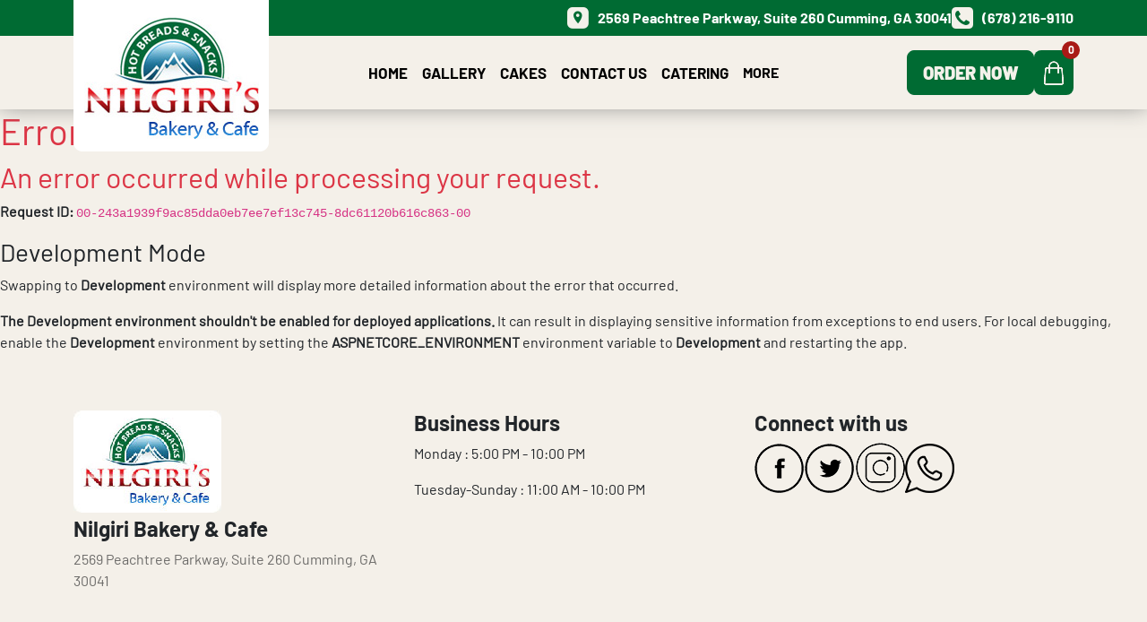

--- FILE ---
content_type: text/html; charset=utf-8
request_url: http://shagunpalacellc.webondemo.com/404
body_size: 23327
content:

<!DOCTYPE html>
<html lang="en" ng-app="mainApp">
<head>
    <meta charset="utf-8" />
    <meta name="viewport" content="width=device-width, initial-scale=1.0" />
    <link rel="icon" type="image/x-icon" href="/Restaurants/NGB-NilgiriBakery/images/favicon.ico">
    <title>Nilgiri&#x27;s Bakery &amp; Cafe Cumming GA 30041 | South and North Indian Food Catering Takeout</title>
    <meta name="keywords" content="Nilgiri&#x27;s Bakery &amp; Cafe, Tiramisu, Chocolate, Drinks, Cafe/Bakery Old Alpharetta Road GA, Food caterers Georgia, Outdoor catering and special event catering services near Old Alpharetta Road GA, Best Waiter Services Provider, Service was really fast and friendly, Chicken Tikka Pizza GA, anniversary Cake Manor Creek City GA, baby shower Cake near Bunting Road GA, baptism cakes, (470) 253-7678" />
    <meta name="description" content="Nilgiri&#x27;s Bakery &amp; Cafe offers Bakery Food near Warbter Way GA, Best catering, All Major Cards Accepted, Desserts, Drinks Menu, Lunch, Georgia areas favorite destination for Cake, Family Friendly, snack shops, Cake Shop, Truffle Birthday Cake, Vanilla Birthday Cake, Wadding Cake, open 7 days week, fried chicken, hot sandwiches, South Food near Warbter Way GA, Puff near Sharon Road GA" />

    
        <link rel="preload" href="/lib/bootstrap/dist/css/bootstrap.min.css" as="style" onload="this.onload=null;this.rel='stylesheet'" />
        <link rel="preload" href="/css/site.css?v=7cl2807woDz-IjuQXQ07lYWdgA5loe252Lkht8dYnX8" as="style" onload="this.onload=null;this.rel='stylesheet'" />
        <link rel="preload" href="/Restaurants/NGB-NilgiriBakery/Styles/StyleSheet.css" as="style" onload="this.onload=null;this.rel='stylesheet'" />
        <link rel="preload" href="/Restaurants/NGB-NilgiriBakery/Styles/animate.min.css" as="style" onload="this.onload=null;this.rel='stylesheet'" />
        <link rel="preload" href="/Restaurants/NGB-NilgiriBakery/Styles/font-awesome.min.css" as="style" onload="this.onload=null;this.rel='stylesheet'" />

        <link rel="preload" href="/Restaurants/NGB-NilgiriBakery/Styles/Catering_Feedback/StarRating.css" as="style" onload="this.onload=null;this.rel='stylesheet'" />
        <link rel="preload" href="/Restaurants/NGB-NilgiriBakery/Styles/Catering_Feedback/SuggestionInput.css" as="style" onload="this.onload=null;this.rel='stylesheet'" />
        <link rel="preload" href="/Restaurants/NGB-NilgiriBakery/Styles/Catering_Feedback/GuestDetailsInput.css" as="style" onload="this.onload=null;this.rel='stylesheet'" />
        <link rel="preload" href="/Restaurants/NGB-NilgiriBakery/Styles/Catering_Feedback/FeedBackForm.css" as="style" onload="this.onload=null;this.rel='stylesheet'" />
        <link rel="preload" href="/Restaurants/NGB-NilgiriBakery/Styles/Catering_Feedback/CateringInquiry.css" as="style" onload="this.onload=null;this.rel='stylesheet'" />
        <link href="/lib/kendo-ui/styles/default-ocean-blue.css" rel="preload" type="text/css" as="style" onload="this.onload=null;this.rel='stylesheet'" />

        <link rel="preload" href="/lib/jquery/jquery.min.js" as="script" />


        <link rel="preload" href="/lib/kendo-ui/js/kendo.web.min.js" as="script" />
        <link rel="preload" href="/lib/kendo-ui/js/kendo.datetimepicker.min.js" as="script" />
        <link rel="preload" href="/lib/kendo-ui/js/kendo-ui-license.js" as="script" />
        <link rel="preload" href="/lib/kendo-ui/js/kendo.aspnetmvc.min.js" as="script" />

        <link rel="prerender" href="/Menu/MenuPage">

        <script src="/lib/jquery/jquery.min.js"></script>
        <script src="/lib/kendo-ui/js/kendo.web.min.js"></script>
        <script src="/lib/kendo-ui/js/kendo.datetimepicker.min.js"></script>
        <script src="/lib/kendo-ui/js/kendo.aspnetmvc.min.js"></script>
        <script src="/lib/kendo-ui/js/kendo-ui-license.js"></script>

        <link rel="preload" href="/lib/Toastr/toastr.css" as="style" onload="this.onload=null;this.rel='stylesheet'" />
        <script src="/lib/Toastr/toastr.min.js"></script>
        <link rel="preload" href="https://cdn.jsdelivr.net/npm/swiper/swiper-bundle.min.css" as="style" onload="this.onload=null;this.rel='stylesheet'" />
        <script src="https://cdn.jsdelivr.net/npm/swiper/swiper-bundle.min.js" defer></script>
    

    



</head>
<body>

    
<script>
    $(document).ready(function () {
    $.ajax({
    url: '/Home/ApiLoad',
    method: 'POST',
    data: { staticdata: 'api' },
    success: function (result) {
    //console.log('Controller action called successfully!');
    },
    error: function (error) {
    console.error('Error calling controller action:', error);
    }
    });
    });
</script>

<div class="Header relative">
    <div class="container-fluid bg-green font-bold">
        <div class="container">
            <div class="row HeaderAddBar">
                <div class="justify-content-end gap-4 text-white pb-2 d-block d-md-flex">
                    <div class="divEmail mt-2">
                        <div class="headerAdd"></div><span>   2569 Peachtree Parkway, Suite 260 Cumming, GA 30041</span>
                    </div>
                    <div class="divPhone mt-2">
                        <div class="headerPhone"></div><span>(678) 216-9110</span>
                    </div>
                </div>
            </div>

        </div>
    </div>
    <div class="container-fluid font-bold text-uppercase py-3">
        <div class="navbar navbar-expand-xl navbar-light p-0">
            <button class="navbar-toggler border-0 nopadding" type="button" onclick="openNav()" style="margin-top:-15px;">
                <span class="navbar-toggler-icon">
                    <span class="whitebar"></span>
                    <span class="whitebar"></span>
                    <span class="whitebar"></span>
                </span>
            </button>
            <div class="divHeaderLogoMobile  d-xs-block d-sm-block d-xl-none col-sm-4 col-6">
                <a class="navbar-brand text-center" href="/">
                    <div id="NavLogo" style="margin-top:15px;">
                        <img src="/Restaurants/NGB-NilgiriBakery/images/Logo/logo.png" alt="logo" class="HeaderLogoImgmobile" style="width:100%;" />
                    </div>
                </a>
            </div>
            <div class="d-flex">
                <div id="MNavCart" class="text-center d-xl-none  d-sm-inline-block">
                    <img src="/Restaurants/NGB-NilgiriBakery/images/Cart/Cart.png" alt="cart" class="MCartImg" />
                    <span class="cart-item-number MCount">
  0
                    </span>
                </div>
            </div>

            <div id="myNavMobile" class="overlayMobile">
                <a href="javascript:void(0)" class="closebtn" onclick="closeNav()">&times;</a>
                <div class="overlayMobile-content">
                    <ul class="navMob col-lg-12 col-md-12 col-sm-12 col-xs-12 " id="NavMobile" style="padding:0px;">

                        <li class="nav-item col-xs-12 py-2" id="nav-item-1">
                            <a class="ff-mwb ff " href="/">Home</a>
                        </li>
                        <li class="nav-item  MenuItem col-xs-12 py-2" id="nav-item-3">
                            <a class="ff-mwb " href="/menu">Menu/Order Online</a>
                        </li>
                        <li class="nav-item col-xs-12 py-2" id="nav-item-4">
                            <a class="ff-mwb " href="/gallery">Gallery</a>
                        </li>
                        <li class="nav-item col-xs-12 py-2" id="nav-item-4">
                            <a class="ff-mwb " href="">Cakes</a>
                        </li>
                        <li class="nav-item col-xs-12 py-2">
                            <a class="ff-mwb " href="/catering-inquiry">Catering</a>
                        </li>
                        <li class="nav-item col-xs-12 py-2" id="nav-item-6">
                            <a class="ff-mwb " href="/contact-us">Contact Us</a>
                        </li>
                       
                        <li class="col-xs-12 py-2" id="nav-item-7">
                            <a class="ff-mwb" onclick="SubNavOpen();">More</a>
                            <div id="SubMenuMob" style="display:none;">
                                <ul class="p-0">

                                 
                                    <li class="nav-item col-xs-12 py-2">
                                        <a class="ff-mwb " href="/about-us">About Us</a>
                                    </li>
                                    <li class="nav-item col-xs-12 py-2">
                                        <a class="ff-mwb " href="/survey-feedback">FeedBack</a>
                                    </li>   
     <li id="SubMenuList" class="SubMenuList">
                                        <a class="ff-mwb " href="/testimonial">Testimonials</a>
                                    </li>
    <li id="SubMenuList" class="SubMenuList">
                                        <a class="ff-mwb " href="/News-Events">News &amp; Events</a>
                                    </li>   <li class="nav-item col-xs-12 py-2">
                                        <a class="ff-mwb " href="/join-club">Join Our Club</a>
                                    </li>
                                    <li class="nav-item col-xs-12 py-2">
                                        <a class="ff-mwb " href="/directions">Directions</a>
                                    </li>
                                </ul>
                            </div>
                        </li>
                </div>
            </div>
            <div class="container">

                <div class="collapse navbar-collapse justify-content-center align-items-center" id="navbarTogglerDemo#">
                    <div class="divHeaderLogo col-xs-2 col-2 d-xl-block d-sm-none d-none pt-3">
                        <a class="navbar-brand me-0 me-lg-3" href="/">

                            <div id="NavLogo" class="absolute top">
                                <img src="/Restaurants/NGB-NilgiriBakery/images/Logo/logo.png" alt="logo" class="HeaderLogoImg" style="width:100%" />
                            </div>
                        </a>
                    </div>
                    <div class="col-xs-8 col-8 d-xl-block d-sm-none d-none px-3">
                        <ul class="navbar-nav masterPageNavbar justify-content-center" id="navbar-Nav">

                            <li class="nav-item masterPageNavbarLi" id="nav-item-1">
                                <a class="nav-link masterPageNavbarLink" href="/">Home</a>
                            </li>
                            <li class="nav-item masterPageNavbarLi" id="nav-item-4">
                                <a class="nav-link masterPageNavbarLink" href="/gallery">Gallery</a>
                            </li>
                            <li class="nav-item masterPageNavbarLi" id="nav-item-2">
                                <a class="nav-link masterPageNavbarLink" href="/cakes">Cakes</a>
                            </li>
                            <li class="nav-item masterPageNavbarLi" id="nav-item-6">
                                <a class="nav-link masterPageNavbarLink" href="/contact-us">Contact Us</a>
                            </li>
                            <li class="nav-item masterPageNavbarLi" id="nav-item-7">
                                <a class="nav-link masterPageNavbarLink" class="SubMenuLink" href="/catering-inquiry">Catering</a>
                            </li>
                            
                            <li class="nav-item masterPageNavbarLi" id="nav-item-7">
                                <div class="nav-link masterPageNavbarLink" asp-area="" asp-controller="" asp-action="">More</div>
                                <div id="SubMenu" class="SubMenuBox">
                                    <ul id="SubMenuUlList" class="SubMenuUlList">
                                     



                                        <li id="SubMenuList" class="SubMenuList">
                                            <a class="SubMenuLink" href="/about-us">About Us</a>
                                        </li>
                                        <li id="SubMenuList" class="SubMenuList">
                                            <a class="SubMenuLink" href="/survey-feedback">Feedback</a>
                                        </li>
     <li id="SubMenuList" class="SubMenuList">
                                            <a class="SubMenuLink" href="/testimonial">Testimonials</a>
                                        </li>
   <li id="SubMenuList" class="SubMenuList">
                                            <a class="SubMenuLink" href="/join-club">Join Our Club</a>
                                        </li>
 <li id="SubMenuList" class="SubMenuList">
                                            <a class="SubMenuLink" href="/News-Events">News &amp; Events</a>
                                        </li>
                                        <li id="SubMenuList" class="SubMenuList">
                                           <a class="SubMenuLink" href="/directions">Directions</a>
                                       </li>
                                    </ul>
                                </div>
                            </li>
                        </ul>
                    </div>
                    <div class="col-xs-2 col-2 d-flex align-items-center" style="gap:8px;">
                        <a class="custom-button-reverse" href="/menu">Order Now</a>
                        <div id="NavCart" class="text-center d-none d-xl-block d-xs-none">
                            <img src="/Restaurants/NGB-NilgiriBakery/images/Cart/Cart.png" alt="cart" class="CartImg" />
                            <span class="cart-item-number">
                                0
                            </span>
                        </div>
                    </div>
                </div>
            </div>
        </div>
    </div>
</div>
<script type="text/javascript">
    function DoPost() {
        //debugger;
        $.post("/Menu/MenuPage");
        //$.post("/Menu/MenuPage", { request: "post" });  //Your values here..
    }
</script>

<script>
    function openNav() {
        document.getElementById("myNavMobile").style.display = "block";

        document.getElementById("myNavMobile").style.width = "86%";
        document.getElementById("myNavMobile").style.boxShadow = "rgba(56, 55, 55, 0.58) 0px 0px 10px 8px";
    }

    /* Set the width of the side navigation to 0 */
    function closeNav() {
        document.getElementById("myNavMobile").style.width = "0";
        document.getElementById("myNavMobile").style.boxShadow = "none";
    }
</script>
<script>
    function SubNavOpen() {
        var subNav = document.getElementById('SubMenuMob');
        if (subNav.style.display === 'none' || subNav.style.display === '') {
            subNav.style.display = 'block';
        } else {
            subNav.style.display = 'none';
        }

    }
       document.addEventListener("DOMContentLoaded", function () {
        const currentPath = window.location.pathname.toLowerCase();
        document.querySelectorAll('.nav-link').forEach(item => {
            if (item.getAttribute('href').toLowerCase() === currentPath) {
                item.classList.add('active');
            }
        });
    });
</script>

    <div id="loader"></div>
    <script>
        document.addEventListener('DOMContentLoaded', function () {
            window.addEventListener('load', function () {
                var loader = document.getElementById('loader');
                if (loader) {
                    loader.classList.add('fade-out');
                    setTimeout(function () {
                        //console.log("Loader Removed");
                        loader.remove(); // Remove the loader after fading out
                    }, 1000); // Adjust the timeout as needed
                }
            });
        });

    </script>
    <div class="divWholeContainer">
        <main role="main">
            
<h1 class="text-danger">Error.</h1>
<h2 class="text-danger">An error occurred while processing your request.</h2>

    <p>
        <strong>Request ID:</strong> <code>00-243a1939f9ac85dda0eb7ee7ef13c745-8dc61120b616c863-00</code>
    </p>

<h3>Development Mode</h3>
<p>
    Swapping to <strong>Development</strong> environment will display more detailed information about the error that occurred.
</p>
<p>
    <strong>The Development environment shouldn't be enabled for deployed applications.</strong>
    It can result in displaying sensitive information from exceptions to end users.
    For local debugging, enable the <strong>Development</strong> environment by setting the <strong>ASPNETCORE_ENVIRONMENT</strong> environment variable to <strong>Development</strong>
    and restarting the app.
</p>

        </main>
    </div>
    
<div class="container py-5">
    <!-- Row with 4 Columns -->
    <div class="row text-left sm-centered">

        <div class="col-12 col-md-4 mb-4 mb-md-0">
            <a href="/404">
                <img src="/Restaurants/NGB-NilgiriBakery/images/logo/Footer-logo.jpg" alt="Logo" class="img-fluid">
            </a>
            <h4 class="font-bold mt-1">Nilgiri Bakery & Cafe</h4>
                <address class="grey">2569 Peachtree Parkway, Suite 260 Cumming, GA 30041</address>

        </div>

        <div class="col-12 col-md-4 mb-4 mb-md-0">
            <h4 class="font-bold">Business Hours</h4>
            <p>Monday : 5:00 PM - 10:00 PM</p>
            <p>Tuesday-Sunday : 11:00 AM - 10:00 PM</p>   
        </div>

        <div class="col-12 col-md-4 mb-4 mb-md-0">
            <h4 class="font-bold">Connect with us</h4>
            <div class="d-flex text-uppercase font-bold grey sm-centered" style="gap:15px;">
                <div class="socialFooter">
                    <div class="connectInner">
                        <a href="http://www.facebook.com/pages/Nilgiris-Bakery-Llc/279776312138332" target="_blank" title="follow us on facebook">
                            <div id="GOneC" class="ConnactIcon">
                            </div>
                        </a>
                        <a href="https://twitter.com/NilgiriBakery" target="_blank" title="follow us on twitter">
                            <div id="FaceBook" class="ConnactIcon" data-bs-toggle="tooltip" data-bs-placement="bottom" data-bs-custom-class="custom-tooltip">
                            </div>
                        </a>
                        <a href="https://www.instagram.com/nilgiriscafe/" target="_blank" title="follow us on instagram">
                            <div id="Insta" class="ConnactIcon">
                            </div>
                        </a>
                        <a href="https://chat.whatsapp.com/C4xWDwVGUxHITXcKBKZC9I" target="_blank" title="follow us on whatsapp">
                            <div id="Whatsapp" class="ConnactIcon">
                            </div>
                        </a>
                    </div>
                </div>
            </div>
        </div>


    </div>
</div>



<div id="content-footer-bottom-pp" class="container-fluid py-3 ff-ms bg-dark text-white">
    <div class="container">
        <div class="row">
            <div class="col-lg-4 col-md-12 text-center text-lg-center">
                <h6 class="my-lg-0 mt-2 mt-md-2"><a href="http://www.vrindi.com" target="_blank" class="text-decoration-none text-white">Powered by Vrindi Inc.Restaurant Online Ordering System.</a> </h6>
            </div>
            <div class="col-lg-4 col-md-12 text-center text-lg-center">
                <h6 class="my-lg-0 mt-2 mt-md-2"><a href="/privacy-policy" target="_blank" class="text-decoration-none text-white">Privacy Policy</a> | 2026 © Nilgiri bakery</h6>
            </div>
            <div class="col-lg-4 col-md-12 text-center text-lg-center">

                            <div class="text-center  ftrLogin text-white">
                                <a href="/Admin/Login.aspx" class="text-white text-decoration-none">Login</a> | <a class="text-white text-decoration-none" href="/Admin/Createuser.aspx">Register</a>
                            </div>
                        <script>
                           document.addEventListener('DOMContentLoaded', function () {
                                const logoutButton = document.getElementById("logoutButton");
                                if (logoutButton) {
                                    logoutButton.addEventListener("click", function () {
                                        // Send a POST request to log out the user
                                        fetch('/Account/Logout', {
                                            method: 'POST',
                                            headers: {
                                                'Content-Type': 'application/json'
                                            },
                                            credentials: 'same-origin'
                                        })
                                        .then(response => {
                                            if (response.redirected) {
                                                window.location.href = response.url;
                                            } else if (response.ok) {
                                                console.log('Logout successful');
                                                window.location.href = '/Admin/Login.aspx';
                                            } else {
                                                console.error('Logout failed with status:', response.status);
                                            }
                                        })
                                        .catch(error => {
                                            console.error('Logout error:', error);
                                        });
                                    });
                                } else {
                                    console.error("Logout button not found in the DOM.");
                                }
                            });

                        </script>
            </div>
            
        </div>
    </div>
</div>


    <script src="/lib/bootstrap/dist/js/bootstrap.bundle.min.js"></script>
    <script src="/lib/bootstrap/dist/js/bootstrap.min.js"></script>
    <script src="/Restaurants/NGB-NilgiriBakery/Styles/js/JavaScript.js"></script>
    
    <button class="back-to-top" type="button"></button>
</body>
</html>


--- FILE ---
content_type: text/css
request_url: http://shagunpalacellc.webondemo.com/Restaurants/NGB-NilgiriBakery/Styles/StyleSheet.css
body_size: 65444
content:
body {
    font-family: Barlow !important;
    overflow-x: hidden;
    margin-bottom: -20px !important;
    bottom: 0;
    background-color: #F4F0E9;
}
   
/*#region Font-Configuration*/
@font-face {
    font-family: "Barlow";
    font-style: normal;
    font-weight: normal;
    src: url("../Styles/fonts/Barlow/Barlow-Regular.ttf");
}

@font-face {
    font-family: "Barlow-Bold";
    font-style: normal;
    font-weight: normal;
    src: url("./fonts/Barlow/Barlow-Bold.ttf");
}

@font-face {
    font-family: "Barlow-Black";
    font-style: normal;
    font-weight: normal;
    src: url("./fonts/Barlow/Barlow-Black.ttf");
}

@font-face {
    font-family: "Barlow-ExtraBold";
    font-style: normal;
    font-weight: normal;
    src: url("./fonts/Barlow/Barlow-ExtraBold.ttf");
}
/*#endregion*/

/*#region font family*/
.font-regular {
    font-family: "Barlow";
}

.font-bold {
    font-family: "Barlow-Bold";
}

.font-black {
    font-family: "Barlow-Black";
}

.font-exbold {
    font-family: "Barlow-ExtraBold";
}
/*#endregion*/
/*for positioning*/
.absolute {
    position:absolute;
}
.relative {
    position:relative;
}
/*end*/
/*#region custome bootstrap media query classes*/
@media (max-width:1455px) {
    .d-clg-none {
        display: none !important;
    }
}

@media (max-width:1720px) {
    .d-clg-none2 {
        display: none !important;
    }
}

@media (min-width: 768px) {
    .col-cmd-8 {
        -ms-flex: 0 0 66.666667%;
        flex: 0 0 66.666667%;
        max-width: 66.666667%;
    }
}

@media(max-width:1007px) {
    .footerdiv2, .footerdiv3;

{
    background-image: none !important;
}
    @media (max-width: 768px) {
        .sm-centered {
            text-align:center;
            justify-content:center;
        }
        .sm-centered-flex {
            align-items: center;
            display: flex;
            flex-direction: column;
            text-align:center;
        }
    }

#TestimonialTxt1 {
    border-right: 0px !important;
}

.carousel-control-next-icon, .carousel-control-prev-icon {
    display: none !important;
}

.ServicesCards:first-child::before, .ServicesCards:nth-child(2)::before{
    display: none;
}

}
/*#endregion*/

/*#region font color*/
.text-pink {
    color: #006b33;
}

.text-light-gray {
    color: #00000082 !important;
}

.text-orange {
    color: #E25E26;
}

.text-green {
    color: #186f16;
}
.red {
    color:#a91a16;
}
.grey {
    color:#6c6b69;
}
/*#endregion*/

/*#region bg color*/
.bg-light-pink {
    background-color: #FFF6FB;
}

.bg-orange {
    background: #E25E26;
}

.bg-light-grey {
    background: #00000030;
}

.bg-yellow {
    background-color: #FDBE3F;
}

.bg-pink {
    background-color: #FDBE3F;
}

.bg-green {
    background-color: #006b33;
}

.bg-grey {
    background-color: #5e645eb8;
}

.bg-none {
    background: none !important;
}

.bg-pink-1 {
    background-color: #F6008F;
}

.testimonial-bg {
    /*background: #f1f1f1 !important;*/
}
/*#endregion*/

/*#region font size*/
.fs-6 {
    font-size: 15px !important;
}

.fs-7 {
    font-size: 17px;
}

.fs-8 {
    font-size: 20px;
}

.fs-9 {
    font-size: 25px !important;
    font-weight: bold !important;
}

.fs-10 {
    font-size: 3rem;
    font-weight: bold;
}

/*#endregion*/

/*#region custom border*/
.border-right-0 {
    border-right: 0;
}

.border-right-1 {
    border-right: 1px solid;
}

.border-right-2 {
    border-right: 2px solid;
}

.border-right-3 {
    border-right: 3px solid;
}
/*#endregion*/

/*#region width*/
.w-30 {
    width: 44% !important;
}

.w-90 {
    width: 90% !important;
}

.w-85 {
    width: 85% !important;
}
/*#endregion*/

/*#region margin*/
.mx-5 {
    margin-left: 2rem;
    margin-right: 2rem;
}

.mb-6 {
    margin-bottom: 5rem !important;
}

.p-6 {
    padding: 5rem;
}

.px-6 {
    padding-left: 5rem !important;
    padding-right: 5rem !important;
}

@media only screen and (max-width:576px) {
    .me-smc-0 {
        margin-right: 0px !important;
    }
}
/*#endregion*/

/*#region padding*/
.py-6 {
    padding-top: 6rem !important;
    padding-bottom: 6rem !important;
}
/*#endregion*/

/*#region for custom toast*/
.custom-toast {
    border-bottom: 10px solid #FDBE3F !important;
}

.toast-close-button {
    color: red !important;
    top: 0;
    margin-top: 0;
    position: absolute !important;
    right: 8px !important;

}

    .toast-close-button:hover {
        color: #000 !important;
    }
/*#endregion*/
/*#region master page header css start*/

.ff-mwb.active {
    color: #007bff; /* Change to desired color */
    font-weight: bold;
}

.navbar-toggler-icon {
    background-image: none !important;
}

.fixed-nav {
    position: fixed;
    box-shadow: 0 -5px 25px 0px #7b7b7b;
    -moz-box-shadow: 0 -5px 25px 0px #7b7b7b;
    -webkit-box-shadow: 0 -5px 25px 0px #7b7b7b;
    top: 0;
    width: 100%;
    z-index: 1000;
}

.fixed-nav-hidden {
    display: none !important;
}

.fixed-top-margin {
    margin-top: 200px;
}


.whitebar {
    border-radius: 1px;
    display: block;
    height: 6px;
    margin-top: 4px;
    width: 34px;
    background-color: #006b33;
}

#SubMenu {
    width: 184px;
    display: none;
    position: absolute;
    background: #ffffff;
    padding: 0px 0px;
    z-index: 333;
}

.SubMenuUlList {
    list-style: none;
    padding: 0px 0px;
}

.SubMenuList {
    padding: 6px 12px;
}

.SubMenuUlList .SubMenuList:hover {
    background-color: #006b33;
}

.SubMenuList .SubMenuLink {
    text-decoration: none;
    color: black;
}

.SubMenuUlList .SubMenuList:hover .SubMenuLink {
    color: #ffffff;
}

#navbar-Nav #nav-item-7:hover #SubMenu {
    display: block;
}

/*#region collapse btn start*/
button#collapseBtn {
    position: absolute;
    right: 0px;
    bottom: 38px;
}
/*#endregion*/

#nav-item-7:hover #SubMenu {
    display: block;
}

.navbar-expand-lg .navbar-nav .nav-link {
    padding-right: 1.5rem;
    padding-left: 1.5rem;
}

.navbar-light .navbar-nav .nav-link:focus, .navbar-light .navbar-nav .nav-link:hover {
    color:#006b33 !important;
}

.navbar-light .navbar-nav .nav-link {
    color: #000000 !important;
}

    .navbar-light .navbar-nav .nav-link.active {
        color: #006b33 !important;
    }

.CartImg {
    cursor: pointer;
}
/*#endregion*/

/*#region services section start*/
.circle-image-container {
    position: relative;
    width: 200px; 
    height: 200px; 
    border-radius: 50%;
    overflow: hidden;
}

.circle-image {
    width: 100%;
    height: 100%;
    object-fit: cover;
}

.center-image {
    position: absolute;
    top: 50%;
    left: 50%;
    width: 45px;
    height: 45px;
    transform: translate(-50%, -50%);
    background-image: url(../images/services.png);
    background-size: 400%;
    background-repeat: no-repeat;
}
.logo1 {
    background-position: 0% 0%; 
}
.logo2 {
    background-position: 100% 0%;
}
.logo3 {
    background-position: 66% 0%;
}
.serviceBlock {
    display: flex;
    flex-direction: column;
    gap: 12px;
    text-align: center;
    align-items: center;
    padding: 2rem;
    border-radius: 4%;
    transition: all 0.3s ease-in-out;
}
    .serviceBlock:hover {
        background: #ffffff;
        cursor: pointer;
    }
        .serviceBlock:hover .custom-button {
            background-color: #006b33;
            color: #f4f1ea;
        }
.blockmg {
    margin-top:4rem;
}
/*#endregion*/
/*#region abountus*/
#aboutus .HomePageMenuImgBox {
    height: 15rem;
    width: 24rem;
    /*border: 2px solid black;*/
    background: url("../images/Home/BG-03.png") no-repeat;
    background-position: 0px 0px;
    position: absolute;
}

#readmore a {
    text-decoration: none;
    color: white;
}

#aboutus #HomePageMenuImgBox2 {
    float: right;
    right: 0px;
    background: url("../images/Home/BG-04.png") no-repeat;
}
/*#endregion*/

/*#region HomePageMenu*/
#HomePageMenu .MenuNavBtn {
    width: 24px;
    height: 24px;
    background: url(../images/Nex-Prv-Arrow.jpg) no-repeat;
    background-position: 1px 3px;
    /* border: 1px solid black; */
    cursor: pointer;
}

#HomePageMenu #MenuNavBtn2 {
    background-position: -21px 3px;
}

#HomePageMenu #MenuNavBtn1:hover {
    background-position: 1px -19px;
}

#HomePageMenu #MenuNavBtn2:hover {
    background-position: -21px -19px;
}

#HomePageMenu .MenuItemPrice {
    margin-top: 16px;
    font-size: 20px;
}

#HomePageMenu .MenuItemHeading {
    font-size: 22px;
}

#HomePageMenu .MenuItemBox:hover {
    cursor: pointer;
    border: 1px solid #FDBE3F !important;
}

#HomePageMenu .HomePageMenuNav {
    width: 16px;
    height: 18px;
    background: url(/images/Dots.jpg) no-repeat;
    background-position: 2px 3px;
    cursor: pointer;
}

    #HomePageMenu .HomePageMenuNav:hover {
        background-position: -12px 3px;
    }

    #HomePageMenu .HomePageMenuNav:active {
        background-position: -12px 3px;
    }

    #HomePageMenu .HomePageMenuNav:visited {
        background-position: -12px 3px;
    }

#HomePageMenu .HomePageMenuNavLink:hover {
}

    #HomePageMenu .HomePageMenuNavLink:hover a {
        color: #FDBE3F !important;
    }

#HomePageMenu #myTab .HomePageMenuNavLink .nav-link.active {
    color: #FDBE3F !important;
    background: none !important;
}

#HomePageMenu .HomePageMenuImgBox {
    height: 19rem;
    width: 15rem;
    background: url("../images/Home/BG-03.png") no-repeat;
    background-position: 0px 0px;
    position: absolute;
}

#HomePageMenu #HomePageMenuImgBox1 {
    float: left;
    left: 0px;
    margin-top: 3rem;
}

#HomePageMenu #HomePageMenuImgBox3 {
    float: right;
    right: 0px;
    background: url(../images/Home/BG-05.png) no-repeat;
    height: 13rem;
    width: 10rem;
    margin-top: 7rem;
}

.HomePageMenuBlock {
    height: 430px !important;
    overflow: hidden;
}

#HomePageMenu #myTab.nav-tabs .nav-item.show .nav-link, .nav-tabs .nav-link.active {
    background-color: #ffffff !important;
}
#MenuItemButtonImg {
    background-image: url(../images/CartMenu.png);
    width: 26px;
    height: 23px;
    background-position: 0px 23px;
}
#MenuItemButtonSeperator {
    background-image: url(../images/Seperator.jpg);
    width: 1px;
}
.MenuItemButton {
    padding: 8px;
    gap: 5px;
    border-radius: 8px;
    color: #006b33;
    border: 1px solid #006b33;
    background: transparent;
}
/*#endregion*/
/*#region catering section*/
#Catering .bg-img-promo {
    background: url("../images/Home/promo-bg-img.jpg") no-repeat;
    background-size: cover;
}

.user-input-wrp {
    position: relative;
    margin-bottom: 8px;
}
.CatDpdowm::after {
    content: '▼';
    position: absolute;
    top: 50%;
    right: 12px;
    transform: translateY(-50%);
    pointer-events: none;
    font-size: 12px;
    color: #555;
}

    .user-input-wrp span.floating-label {
        position: absolute;
        left: 1px;
        top: 23px;
        color: #ADADAD;
        font-size: 1.1rem;
        pointer-events: none;
        transition: 0.2s ease all;
    }

    .user-input-wrp .inputText:focus {
        border-color: #186f16;
        border-width: medium medium 1.5px;
    }

    .user-input-wrp input:focus ~ .floating-label {
        top: 0px;
        left: 0px;
        font-size: 1rem;
        opacity: 1;
        color: #186f16;
    }

.user-input-wrp input:not(:focus):valid ~ .floating-label {
    top: 0px;
    left: 0px;
    font-size: 1rem;
    opacity: 1;
    color: #006b33;
}

input[type=radio] {
    appearance: none;
    width: 16px;
    height: 16px;
    vertical-align: middle;
    border: 1px solid black;
    border-radius: 50%;
    background-clip: content-box;
    padding: 2px;
}

    input[type=radio]:checked {
        background-color: #2f9a2dcc;
        border: 2px solid #2f9a2dcc;
    }

.inputText {
    width: 100%;
    border: none;
    outline: none;
    border-bottom: 1px solid #ADADAD;
    background: none;
}

.K-radio {
    position: relative;
}

.btn-light {
    background-color: #606060;
    border-color: #606060;
    color: white;
    box-shadow: none;
}

    .btn-light:hover, .btn-light:focus {
        color: #ffffff;
        border-color: #000;
        background-color: #000;
        box-shadow: none;
    }

.CateringInqTxtBox {
    line-height: 1.8;
    margin: 19px 0px;
}
/*#endregion*/

/*#region testiomonial section*/
/*#Testimonial .TestimonialNav {
    width: 16px;
    height: 18px;
    background: url(../images/Dots.jpg) no-repeat;
    background-position: 2px 3px;
    cursor: pointer;
}

    #Testimonial .TestimonialNav:hover {
        background-position: -12px 3px;
    }

    #Testimonial .TestimonialNav:active {
        background-position: -12px 3px;
    }

    #Testimonial .TestimonialNav:visited {
        background-position: -12px 3px;
    }

#TestimonialTxt1 {
    margin-bottom: -18px;
    border-right: 4px solid;
}

#Testimonial {
    background: url(../images/Testimonial-BG.jpg);
    background-repeat: no-repeat;
    background-size: 100% 100%;
}

#TestimonialsInner .carousel-control-next, #TestimonialsInner .carousel-control-prev {
    opacity: 1 !important;
}

    #TestimonialsInner .carousel-control-next:hover, #TestimonialsInner .carousel-control-prev:hover {
        opacity: 0.5 !important;
    }

#TestimonialsInner .carousel-control-prev-icon {
    position: absolute;
    left: -420px;
    top: 33px;
    background: url(../images/TestimonialsArrow.png) no-repeat;
    background-position: 1px 1px;
    width: 52px;
    height: 52px;
}

#TestimonialsInner .carousel-control-next-icon {
    right: -45px;
    position: absolute;
    top: 33px;
    background: url(../images/TestimonialsArrow.png) no-repeat;
    background-position: -61px 1px;
    width: 52px;
    height: 52px;
}*/
/*#endregion*/
/*#region footer section */
#MasterPageFooter {
    position: relative;
}
.socialFooter {
/*margin-top:-133px;*/
}
.Follow {
    font-size: 20px;
}

.FBinner {
    font-size: 16px;
}

.pagefooter {
    padding: 51px;
}

#MasterPageFooter .FooterSocialIcon {
    width: 41px;
    height: 41px;
    background: url("./images/social-media-icon.png") no-repeat;
    background-position: 3px 2px;
    cursor: pointer;
}

.FaFax {
    width: 19px;
    /* border: 2px solid; */
    background-repeat: no-repeat;
    float: left;
    margin-right: 20px;
    height: 22px;
    background-image: url(../Images/ftrFax.png);
}

.FaPhone {
    background: url(../Images/ftrPhone.png);
    width: 19px;
    /* border: 2px solid; */
    background-repeat: no-repeat;
    float: left;
    margin-right: 8px;
}

.FaMap {
    background: url(../Images/ftrLocation.png);
    width: 25px;
    /* border: 2px solid; */
    background-repeat: no-repeat;
    float: left;
    margin-right: 20px;
    height: 68px;
}

.footerleft .fa {
    width: 19px;
}

#MasterPageFooter #Instagram {
    background-position: -39px 2px;
}

#MasterPageFooter #Twitter {
    background-position: -96px 2px;
}

div#MasterPageFooter {
    font-size: 12px;
    vertical-align: top;
}

.ConnactIcon {
    background: url(../Images/Footer-SocialMedia.png) no-repeat;
    width: 56px;
    height: 56px;
}

    .ConnactIcon:hover {
        transition: 0.5s all ease-in-out;
    }

.connectInner {
    display: flex;
    justify-content: center;
    align-items: center;
    gap: 10px;
}

.ConnectTitle {
    padding-top: 55px !important;
}

.HomeTitle {
    font-family: Poppins-Medium;
    font-size: 45px;
    color: #000;
    padding-top: 25px;
    padding-bottom: 25px;
    text-transform: uppercase;
}

#Insta {
    background-position: -259px 0px;
}
#Insta:hover{
    background-position: -259px -64px;
}
#Whatsapp {
    background-position: -325px 0px;
}
#Whatsapp:hover {
    background-position: -325px -65px;
}
#GOneC:hover {
    background-position: 0px -65px;
}

#FaceBook {
    background-position: -65px 0px;
}

    #FaceBook:hover {
        background-position: -65px -65px;
    }

ConnactIcon::before {
    padding: 20px;
}

.iconWrapper {
    padding: 0 20px; /* Add padding between the icons */
}
/*#region Hover*/
#MasterPageFooter #Facebook:hover {
    background-position: 3px -38px;
}

#MasterPageFooter #Instagram:hover {
    background-position: -39px -38px;
}

#MasterPageFooter #Twitter:hover {
    background-position: -97px -47px;
}

.business-hours-img {
    background-image: url(./Images/business-hours-img.jpg);
    background-repeat: no-repeat;
    width: 20.1rem;
    height: 22.3rem;
    padding: 15px;
    outline: 1px solid #E0E0DE;
    outline-offset: -16px;
}
/*#endregion*/

/*#endregion*/

/*#region About us page*/

/*#region About us page testimonial*/
.testimonial-seperator {
    border-left: 4px solid #FDBE3F;
}

.carousel-indicators [data-bs-target] {
    box-sizing: content-box;
    flex: 0 1 auto;
    width: 15px;
    height: 15px;
    padding: 0;
    margin-right: 3px;
    margin-left: 3px;
    text-indent: -999px;
    cursor: pointer;
    background-color: #FDBE3F !important;
    background-clip: padding-box;
    border: 0;
    border-top: 10px solid transparent;
    border-bottom: 10px solid transparent;
    opacity: .5;
    border-radius: 63%;
    transition: opacity .6s ease;
}

.carousel-indicators .active {
    opacity: 1;
}
/*#endregion*/

/*#endregion*/

/*#region menu page*/
.MenuPageBavbarBlock {
    border-bottom: 1px solid lightgray;
}

.MenuSearch {
    height: auto;
    width: 34px;
    min-width: 19px;
    background: url(../images/Search.png) no-repeat;
    background-position: 14px 9px;
    width: 20%;
    float: left;
    border-radius: 45px;
    border: 1px solid #d3d3d3;
    background-size: 21px;
    padding: 9px;
}

    .MenuSearch:focus-within {
        background: none;
    }

        .MenuSearch:focus-within input::placeholder {
            color: transparent;
        }

.blur {
    filter: blur(5px);
    -webkit-filter: blur(5px);
    -moz-filter: blur(5px);
    -o-filter: blur(5px);
    -ms-filter: blur(5px);
}

.MenuPageSliderImages {
    width: 100%;
}

.AdvSrcIcon {
    height: auto;
    width: 34px;
    min-width: 19px;
    background: url(../images/search.png) no-repeat;
    background-position: center center;
    width: 34%;
    background-size: 19px;
}

.MenuPageNavbar {
    border-right: 1px solid #d3d3d3;
    align-items: center;
    text-align: center;
    position: relative;
}

#OrderTypesBox::before {
    height: 12px;
    width: 12px;
    content: "";
    border-top: 1px solid #d3d3d3;
    border-bottom: 0px;
    border-left: 1px solid;
    border-right: 0px;
    transform: rotate(45deg);
    /* float: left; */
    top: -6px;
    position: absolute;
    background: white;
    float: left;
    left: 25px;
    color: #d3d3d3;
}

#OrderTypeDropdown:focus-visible {
    outline: 0px;
}

#OrderTypeDropdown {
    appearance: none;
}

input[type="search"]::placeholder {
    color: #000;
    text-align: center;
    left: 5px;
}

#OrderTypesBox {
    display: flex;
    justify-content: center;
    border-radius: 19px;
    border: 1px solid #d3d3d3;
    position: absolute;
    margin-top: 46px;
    z-index: 1111;
    float: left;
    padding: 6px;
    text-align: center;
    background: white;
}

.OrderTypes {
    border-radius: 28px;
    background-color: #d7d7d7;
    margin: 5px 3px;
    cursor: pointer;
    width: 112px;
    position: relative;
    padding: 8px;
}

    .OrderTypes label {
        cursor: pointer;
        z-index: 90;
        line-height: 1.8em;
    }

    /*  .OrderTypes label,
    .OrderTypes input {
        display: block;
        position: absolute;
        top: 3px;
        left: 24px;
        right: 0;
        bottom: 0;
    }*/


    .OrderTypes input[type=radio] {
        opacity: 0.011;
        z-index: 100;
        margin: 0;
        appearance: none;
        display: none;
    }

    .OrderTypes:hover {
        background-color: #2f9a2dcc;
        color: #ffffff;
    }

    .OrderTypes:has(input[type="radio"]:checked) {
        background-color: #2f9a2dcc;
        color: #ffffff;
    }

.AdvSrcTxt p {
    margin: 8px 0px;
    display:none;
}

.MenuNavSeperator {
    height: 34px;
    width: 1px;
    background: url(./images/seprator.jpg) no-repeat;
    background-position: 0px 6px;
    padding: 0px;
}

.MenuCtgContainer {
    margin: 20px 0px;
}

.MenuCtgDropdown {
    width: 100%;
    border: none;
    outline: none;
}

.ReOrdIndexes {
    width: 26px;
    border: 1px solid lightgray;
    border-radius: 50%;
    text-align: center;
    margin: 0px 4px;
    cursor: pointer;
    background: #D7D7D7;
    border-color: #D7D7D7;
}

    .ReOrdIndexes:hover {
        background-color: #FDBE3F;
        color: #ffffff;
    }

.PtrlImg {
    object-fit: contain;
}

.PtrlMenuTxt {
    line-height: 1;
    margin: 0px;
}

.PtrlMenuTxtBox {
    background: url(../images/PrintableMenu.png) no-repeat;
    width: 40px;
    height: 50px;
    background-position: center center;
    background-size: 84%;
    margin: 0 auto;
}

.asapmenu {
    border-radius: 45px;
    border: 1px solid #d3d3d3;
    display: flex;
}

.CommonHeading u {
    text-decoration: none;
    border-bottom: 2px solid #186f16;
    font-size: 25px;
    padding: 3px;
    line-height: 40px;
    color: #186f16;
    font-family: 'Barlow-ExtraBold';
}

#Ctg2 {
    background-color: #F1F1F1;
}

.Heading1 {
    font-size: 5rem;
}

#MainMenuPageContainer .MenuBoxinner {
    border-radius: 20px;
    transition: all 0.3s;
}
#MainMenuPageContainer .MenuBoxinner:hover {
    background-color: #ffffff;
    cursor: pointer;
    box-shadow: 0 4px 6px rgba(0, 0, 0, 0.1);
}

#MainMenuPageContainer .MenuBoxinner:hover .MenuItemButton {
    color: #ffffff;
    background: green;
}
#MainMenuPageContainer .MenuBoxinner:hover #MenuItemButtonImg {
    background-position: 0px 48px;
}
/*#endregion*/
/*#region gallery page*/
#GalleryPageSliderImage4 {
    height: 100%;
    object-fit: cover;
}

#GalleryPageSliderImage14 {
    height: 100%;
    object-fit: cover;
}

#GalleryPageSliderImage2 {
    margin-top: 18px;
}

#GalleryPageSliderImage12 {
    margin-top: 18px;
}

img#GalleryPageSliderImage5 {
    height: 229px;
    width: 100%;
    object-fit: cover;
}

img#GalleryPageSliderImage8 {
    height: 229px;
    width: 100%;
    object-fit: cover;
}

div#GalleryImgTxtBox16 {
    height: 100%;
}
.GalleryImgTxtBox {
    cursor:pointer;
}
    .GalleryImgTxtBox img {
        border-radius: 30px;
    }

img#GalleryPageSliderImage16 {
    height: 100%;
    object-fit: cover;
}

img#GalleryPageSliderImage18 {
    margin-top: 18px;
}

.GalleryInnerBox {
    margin: 10px 0px;
}

#GalleryImgTxtBox4 {
    height: 100%;
}

#GalleryImgTxtBox14 {
    height: 100%;
}

.GalleryImgTxt {
    background-color: #0000009e;
    color: white;
    font-weight: bold;
    padding: 6px 7px 6px 6px;
    position: absolute;
    width: 120px;
    text-align: center;
    bottom: 47rem;
    display: none;
}

.nav-tabs .nav-item.show .nav-link, .nav-tabs .nav-link.active {
    background-color: #006b33 !important;
    color: white !important;
}
#myTab li {
    width:auto;
}
/*#endregion*/
/*#region contactus page*/
.ContactInfoContainer {
    background-color: #006b33 !important;
}

.ContactIcons:hover {
    transform: scale(1.2);
    transition: 2s;
}

.RestaurantBusinessHours {
    background-color: #323232;
}

.CloseDay {
    background-color: #ffffff;
    color: #186f16 !important;
}
/*#endregion*/

/*#region advance search*/
.AdvSearchSideBar, .AdvSearchSideBarMobile {
    width: 309px;
    border: 1px solid lightgray;
    position: absolute;
    float: left;
    left: -147%;
    background-color: #ffffff;
    z-index: 3;
    transition: 2s all;
    padding: 0px 7px;
    z-index: 1111;
}

.AdvSearchSideBarMob {
    background: url(../images/searchMob.png) no-repeat;
    width: 100%;
    padding: 14px;
    background-position: 0px 13px;
    display:none;
}

.ReSeparator {
    border-right: 1px solid #d3d3d3;
    width: 0px;
}

.AdvSearchSideBar.active, .AdvSearchSideBarMobile.active {
    left: 0px;
    transition: 0.8s all;
}

#AdvSearchSideBar .row {
    margin-left: 0px;
    margin-right: 0px;
}

.PriceFilterBox {
    width: 70px;
}

#PriceFilter {
    display: flex;
}

#PriceSeperator {
    width: 10px;
    background-color: #919191;
    height: 2px;
    margin-top: auto;
    margin-left: 3px;
    margin-bottom: auto;
    margin-right: 3px;
    border-radius: 28px;
}

#RatingBox {
    display: flex;
}

.RatingInrBox2 {
    width: 50px;
    border: 1px solid lightgray;
    padding: 3px 0px;
    background-color: whitesmoke;
}

.AdvSrcCloseBtn {
    cursor: pointer;
    display: inline-block;
    height: 30px;
    padding: 0px;
    width: 30px;
}

.AdvSrcCancleBtnImg {
    margin: 0px 6px;
}

#MenuPageNavbarAdvSrc {
    cursor: pointer;
}

.ReOrderIMg {
    background: url(../images/reorder.png);
    height: 22px;
    width: 23px;
    top: 10px;
    background-position: 23px;
    background-size: 22px;
    position: relative;
}
.ReOrderHeading a {
    text-decoration:none;
    color:#424242B3;
}

#AdvSubmit {
    background-color: #FDBE3F;
    color: white;
    border-top-right-radius: 20px;
    border-bottom-right-radius: 20px;
    outline: none;
    border-color: #FDBE3F;
    margin-left: -5px;
    border: 2px solid #FDBE3F;
    padding: 5px;
}

#Advsearch {
    width: -webkit-fill-available;
    outline: none;
    border: none;
}

#AdvSearchIcon {
    width: 36px;
    height: 30px;
    vertical-align: bottom;
    background: url(./images/asearch.jpg) no-repeat;
    background-position: center;
    border: 1px solid #d3d3d3;
    border-end-start-radius: 20px;
    border-start-start-radius: 20px;
    display: inline-block;
    margin-right: -5px;
    padding: 18px;
    border-right-color: white;
}

.CheckBoxTxt {
    margin-left: 10px;
}

.AdvSrcSearchBar input[type=text] {
    border: 1px solid;
}

#AdvsearchBox {
    display: inline-block;
    width: 10rem;
    padding: 5px 0px;
    border: 1px solid #d3d3d3;
    border-left-color: white;
}

.PriceInrBox {
    margin: 0px 6px;
}

.GoBtn {
    background-color: #FDBE3F;
    padding-top: 3px;
    padding-left: 10px;
    border-radius: 3px;
    padding-right: 9px;
    outline: none;
    border: 1px solid #FDBE3F;
}

.AdvSrcBtns {
    margin: 0px 4px;
}

.CheckBox {
    margin-bottom: 6px;
}

/*#endregion*/

/*#region Pop-Ups*/
#AllPopUps.AllPopUpsBox {
    height: 0px;
    position: absolute;
    top: 25%;
    /* left: 12%; */
    width: 100%;
}

    #AllPopUps.AllPopUpsBox.active {
        width: 100%;
        height: 100% !important;
        z-index: 33333333;
        position: absolute;
        top: 0px;
        background-color: #0000007d;
    }
/*#region popup 1*/
.PopUps {
    /*width: 485px;
    border: 1px solid #bbbbbb;
    transform: translate(-50%, -50%);
    top: 50%;
    left: 36%;
    position: absolute;
    z-index: 333333;
    background-color: #ffffff;
    padding: 10px 15px;
    transform: scale(0);
    transition: 1s all;*/
    width: fit-content;
    border: 1px solid #bbbbbb;
    transform: translate(-50%, -50%);
    top: 25%;
    /* left: 36%; */
    position: relative;
    z-index: 333333;
    background-color: #ffffff;
    padding: 10px 15px;
    transform: scale(0);
    margin: auto;
    transition: 1s all;
}

    .PopUps.active {
        transform: scale(1);
    }

.PopUpOrderTypes {
    border-radius: 51px;
    background-color: #939191;
    margin: 7px 3px;
    padding: 5px 14px;
    cursor: pointer;
    width: 131px;
    text-align: center;
    color: white;
}

    .PopUpOrderTypes:hover {
        background-color: #D83298;
    }

.PopUpcancleImg {
    float: right;
    cursor: pointer;
}

.PopUpsBtns {
    background: transparent;
    outline: none;
    border: none;
    color: #ffffff;
}
/*#endregion*/

/*#region popup 2*/
.PopUps2 {
    /*width: 485px;
    border: 1px solid #bbbbbb;
    transform: translate(-50%, -50%);
    top: 50%;
    left: 36%;
    position: absolute;
    z-index: 333333;
    background-color: #ffffff;
    padding: 10px 15px;
    transform: scale(0);
    transition: 1s all;*/
    width: fit-content;
    border: 1px solid #bbbbbb;
    transform: translate(-50%, -50%);
    top: 23%;
    /* left: 36%; */
    position: relative;
    z-index: 333333;
    background-color: #ffffff;
    padding: 10px 15px;
    transform: scale(0);
    transition: 1s all;
    margin: auto;
}

    .PopUps2.active {
        transform: scale(1);
    }

#PopUpsBtn2 {
    width: inherit;
}

#CtnBtn1 {
    width: 100%;
    border-radius: 6px;
}
/*#endregion*/

/*#region popup 3*/
.PopUps3 {
    /*width: 591px;
    border: 1px solid #bbbbbb;
    transform: translate(-50%, -50%);
    top: 50%;
    left: 36%;
    position: absolute;
    z-index: 333333;
    background-color: #ffffff;
    padding: 10px 15px;
    transform: scale(0);
    transition: 1s all;*/
    width: fit-content;
    border: 1px solid #bbbbbb;
    transform: translate(-50%, -50%);
    top: 0%;
    /* left: 36%; */
    position: relative;
    z-index: 333333;
    background-color: #ffffff;
    padding: 10px 15px;
    margin: auto;
    transform: scale(0);
    transition: 1s all;
}

    .PopUps3.active {
        transform: scale(1);
    }

#PopUpsBtn3 {
    width: inherit;
}

#SignUpBtn1 {
    width: 100%;
    border-radius: 6px;
}
/*#endregion*/

/*#endregion*/

/*#region view cart*/
#ViewCartContainer {
}
#EmptyCart {
background:transparent;
border:none;
}
.EditItemQtnBtn {
background:transparent;
border:0;
}
/*.ViewCartContainers {
    border: 2px solid #cdbebe;
    position: fixed;
    top: 0px;
    display: none;
    right: 0;
    width: 32rem;
    transition: 1s ease-in-out all;
    z-index: 3333;
}

    .ViewCartContainers.active {
        display: block;
    }

#OverlayViewCart {
    position: fixed;
    top: 0;
    right: 0;
    bottom: 0;
    display: none;
    left: 0;
    opacity: 0;
    background-color: rgba(0, 0, 0, .5);
}*/
/*added by alkesh*/
.ViewCartContainers {
    position: fixed;
    top: 0;
    bottom: 0;
    overflow: hidden;
    overflow-y: auto;
    width: 300px;
    transition: transform 0.25s ease;
    display: flex;
    flex-direction: column;
    right: 0;
    z-index: 11111;
}

    .ViewCartContainers.active {
        transform: none;
    }
#OverlayViewCart {
    position: fixed;
    width: 100vw;
    height: 100vh;
    top: 0;
    bottom: 0;
    left: 0;
    z-index: 9999;
    opacity: 0;
    background-color: rgba(0, 0, 0, 0.7);
    visibility: hidden;
    transition: opacity 0.25s ease, visibility 0s ease;
}

.ViewCartContainers.active + #OverlayViewCart {
    visibility: visible;
    opacity: 1;
}
.checkoutCart #OverlayViewCart {
    display: none;

}
@media (min-width: 1024px) {
    .ViewCartContainers {
        width: 340px;
        transform: translate3d(340px, 0, 0);
    }
}
@media (max-width:1024px){
    .ViewCartContainers {
        width: 340px;
        transform: translate3d(340px, 0, 0);
    }
}
/*end by alkesh*/
.CartCloseBtn {
    cursor: pointer;
}

.DltItemBtn {
    width: 27px;
    outline: none;
    border: none;
    background: transparent;
}

.DcrItemQtnBtn, .IcrItemQtnBtn, .EdtItemBtn {
    width: 17px;
    outline: none;
    border: none;
    padding: 0px;
    background: transparent;
    margin: 0px 4px;
}

.ItemQtn {
    width: 26px;
    height: 19px;
    vertical-align: middle;
    border: none;
    outline: none;
    text-align: center;
}

/*#region custom scrollbar*/

/* width */
body::-webkit-scrollbar {
    width: 10px;
    background: grey;
    height:6px;
}

/* Track */
::-webkit-scrollbar-track {
    background: #D6D6D6;
    border: 6px solid white;
    height: 6px;
}

/* Handle */
::-webkit-scrollbar-thumb {
    background: grey;
    height: 10px;
}

    /* Handle on hover */
    ::-webkit-scrollbar-thumb:hover {
        background: #555;
    }

/*#endregion*/


.ItemDescription {
    margin-left: 31px !important;
}

.OfferTxt {
    font-size: 12px;
}

.OfferBtn {
    border: none;
    outline: none;
    width: 49px;
    height: 26px;
    font-size: 13px;
    font-weight: bold;
}

.AddOfferBtn {
    margin-left: 8px;
}

.CheckOutBtn {
    border: none;
    outline: none;
}

#ViewCartContent {
    max-height: 534px;
    /*overflow-y: scroll;*/
}
/*#endregion*/

/*#region custom scrollbar*/

/* Chrome, Safari, Edge, Opera */
input::-webkit-outer-spin-button,
input::-webkit-inner-spin-button {
    -webkit-appearance: none;
    margin: 0;
}

/* Firefox */
input[type=number] {
    -moz-appearance: textfield;
}


/*#endregion*/
#divContainer {
    clear: both;
    width: 950px;
    margin: 0px auto 0px;
    padding-top: 228px;
    padding-bottom: 15px;
}

.nopadding {
    padding-left: 0 !important;
    padding-right: 0 !important;
}

.CategoryStyle {
    width: 100%;
    display: inline-table;
    text-align: left;
    background: transparent;
    border: 2px solid #000000;
    font-size: 16px;
    /*padding: 13px 0 13px;*/
    z-index: 1;
    overflow-y: scroll;
    position: relative;
}

    .CategoryStyle a {
        text-decoration: none;
        color: #666;
        padding-left: 15px;
        padding-right: 15px;
        display: inherit;
    }

    .CategoryStyle .category {
        float: left;
        text-align: center;
        border: 1px solid #000;
        border-radius: 3px;
        -moz-border-radius: 3px;
        -webkit-border-radius: 3px;
        -khtml-border-radius: 3px;
        width: 100%;
        padding: 10px;
        color: #000;
    }

        .CategoryStyle .category:hover {
            background-color: #006b33;
            color: #fff;
            border-color: #006b33;
        }

#categoriesDropDown.hidden {
    display: none; /* Hidden when the class is added */
}

.events {
    pointer-events: none;
}


.m-image {
    width: 100px;
    height: 100px;
    border-radius: 30%;
    border: 1px solid #5c5b5b;
}

.MenuItemBox {
    margin-top: 10px;
}

.MenuItemPrice, .MenuItemHeading {
    font-size: 20px;
    color: black;
    font-family: 'Barlow-Bold';
}

.MenuItemInfo1 {
    font-size: 15px;
}

.MenuItemPrice {
    color:#006b33;
}

.collapse-arrow {
    border-top: 0;
    border-bottom: 7px solid #fff;
    display: block;
}

#filter_users {
    width: 100%;
    padding: 10px;
}

#users-list {
    margin: 0;
    padding: 0;
}

    #users-list li {
        list-style: none;
        padding: 10px;
        margin: 5px 0;
        border: 1px solid #e4e4e4;
    }

.disabled-link {
    pointer-events: none;
}
/*#region for header changes*/
.overlayMobile {
    height: 100%;
    width: 80%;
    position: fixed;
    z-index: 111111;
    top: 0;
    left: 0;
    background-color: #fff;
    overflow-x: hidden;
    padding-top: 60px;
    transition: 0.5s;
    display: none;
}

.Header {
    box-shadow: 0 -5px 25px 0px #7b7b7b;
    -moz-box-shadow: 0 -5px 25px 0px #7b7b7b;
    -webkit-box-shadow: 0 -5px 25px 0px #7b7b7b;
    top: 0;
    width: 100%;
    z-index: 1000;
}
    .Header .navbar {
        position:initial;
    }

.headerAdd {
    background: url(../images/Icon/Header/Location.png)no-repeat;
    height: 24px;
    width: 24px;
    float: left;
    margin-right: 10px;
}
.headerPhone {
    background: url(../images/Icon/Header/Call.png)no-repeat;
    height: 24px;
    width: 24px;
    float: left;
    margin-right: 10px;
}
.top {
    top:0;
}
/* The navigation menu links */
.overlayMobile a {
    text-decoration: none;
    font-size: 21px;
    color: #000000;
    display: block;
    transition: 0.3s;
    text-align: center;
    margin: 0 auto;
}

.overlayMobile-content {
    margin-top: 60px;
}

#SubMenuMob a {
    font-size: 16px;
}
/* When you mouse over the navigation links, change their color */
.overlayMobile a:hover {
    color: #006b33;
}

/* Position and style the close button (top right corner) */
.overlayMobile .closebtn {
    position: absolute;
    top: 0;
    right: 25px;
    font-size: 36px;
    margin-left: 50px;
}

#navbar {
    transition: margin-left .5s;
    padding: 20px;
}

/* On smaller screens, where height is less than 450px, change the style of the sidenav (less padding and a smaller font size) */
@media screen and (max-height: 450px) {
    .overlayMobile {
        padding-top: 15px;
    }

        .overlayMobile a {
            font-size: 18px;
        }
}

#navbar-Nav {
    gap: 8px;
}

#navbar-Navright {
    gap: 36px;
}

/*.HeaderOrderButton {
    background: #FDBE3F;
    border-radius: 5px;
}

    .HeaderOrderButton a {
        text-decoration: none;
        color: black;
    }*/

.nav-item {
    list-style: none;
}

#navbarTogglerDemo03 {
    padding-top: 30px;
    padding-bottom: 10px;
}

#filter_users {
    display: none;
}
/*#endregion*/
/*#region Added by namrata for menu page design*/
.MenuCategorieslinks {
    width: 100%;
    float: left;
    display: block;
/*    background: white;*/
    text-align: left;
    cursor: pointer;
    color: #000;
    position: relative;
    border: none
}

.CatLinkMob {
    background: #006b33;
    padding: 5px 36px;
    border-radius: 17px;
    width: 100px;
    background-image: url(../images/spoon.png);
    background-repeat: no-repeat;
    background-position: 15px 7px;
    right: 0;
    left: 0;
    margin: 0 auto;
    position: fixed;
    animation: slideIn 0.5s ease;
}

#MobileCatOverlay {
    background-color: #000;
    opacity: 0.75;
    cursor: pointer;
    height: 100%;
    position: absolute;
    top: 0;
    left: 0;
    width: 100%;
    z-index: 1100;
    display: none;
    opacity: 0.5;
}

    #MobileCatOverlay:target .popupCat {
        animation: popup 0.7s;
    }

.mobileMenu {
    position: fixed;
    right: 0;
    margin-bottom: 50px;
    bottom: 0;
    position: fixed;
    bottom: 0;
    left: 50%;
    z-index: 11111 !important;
    transform: translateX(-50%);
    background-color: #f1f1f1;
    /* padding: 10px; */
    box-shadow: 0px -2px 10px rgba(0, 0, 0, 0.1);
    z-index: 1000;
}

.mobileCategory {
    position: fixed;
    z-index: 1111;
    bottom: 63px;
    left: 0;
    right: 0;
    height: 300px;
    overflow-y: scroll;
    border-radius: 31px;
    margin: 0px 30px 0px 30px;
    transition: opacity 0.3s ease, transform 0.3s ease, height 0s 0.3s;
    animation: fadeIn 1s ease-in-out forwards;
}

@keyframes fadeIn {
    0% {
        opacity: 0;
        transform: scale(0.8);
    }

    50% {
        opacity: 0.5;
        transform: scale(1);
    }

    100% {
        opacity: 1;
        transform: scale(1);
    }
}

#myDIV::-webkit-scrollbar {
    width: 0px !important;
}

.mobileCategory .CategoryStyle .category, .mobileCategory .CategoryStyle {
    border: 0px;
    background: #F4F0E9;
}

#myDIVt {
}

.mobileCategory #categories {
    border: 2px solid #FDBE3F;
    border-radius: 10px;
}

.calIcon {
    background: url(../images/cal.png);
    height: 23px;
    width: 23px;
    top: 7px;
    display: block;
    position: relative;
}

.masterPageNavbarLi a {
    text-decoration: none;
    color: black;
    letter-spacing: 0px;
    font-size: 17px;
}

.arrow-downOrder {
    right: 0px !important;
}

#OrderTypeDropdown option {
}

.arrow-down, .arrow-downOrder {
    right: -6px;
    top: 3px;
    height: 12px;
    width: 12px;
    border-bottom: 3px solid;
    border-right: 3px solid;
    transform: rotate(45deg);
    float: left;
    content: "";
    color: black;
    position: relative;
    float: right;
}

.AdvSearchSideBarMain {
    position: absolute;
    background: #E25E26;
    left: 0;
    border-top-right-radius: 20px;
    border-bottom-right-radius: 20px;
    margin-top: 31px;
    color: white;
    /* width: 6%; */
    z-index: 11;
    min-width: 6%;
}

.collapse-arrow {
    border-top: 3px solid #000;
    border-bottom: 0px;
    border-left: 3px solid;
    border-right: 0px;
    top: 6px;
}

label[for="OrderTypeDelivery"] {
}

#MNavSrc {
    width: 35px;
}

.divheaderlist {
    display: flex;
}
/*#endregion*/
/*#region for media query of mobile and tablet*/
@media screen and (max-width: 767px) {
    .divHeaderLogo {
        display: none;
    }

    .HeaderAddBar {
        padding: 0px !important;
    }

    .footerdiv2, .footerdiv3 {
        background-image: none !important;
    }

    .MainTitle {
        font-size: 25px !important;
    }

    /*.ViewCartContainers {
        width: 89%;
    }*/
}

@media screen and (max-width: 768px) {
    .divHeaderLogo {
        display: none;
    }

    #TestimonialTxt1 {
        border-right: 0px;
    }
    .blockmg {
        margin:0;
    }
    #tdAnnouncementTitle {
        display: flex;
        flex-direction: column;
        width: 100% !important;
    }
    #tblAnnouncementTitle tr {
        display: flex;
        flex-direction: column;
        justify-content: center;
        align-items: center;
    }
}

@media screen and (min-width: 992px) and (max-width: 1094px) {
    .navbar-expand-lg .navbar-nav .nav-link {
        padding-left: 10px;
        padding-right: 10px;
        font-size: 15px;
    }
}

@media screen and (max-width:992px) {
    .MenuPageNavbar {
        border-right: 0px !important;
        border-bottom: 0px !important;
    }

    .MenuPageBavbarBlock {
        border-bottom: 0px !important;
    }

    .MenuCategorieslinks {
        border-radius: 45px;
        border: 1px solid #d3d3d3;
    }
}

@media screen and (min-width: 1094px) and (max-width: 1240px) {
    .navbar-expand-lg .navbar-nav .nav-link {
        padding-left: 10px;
        padding-right: 10px;
        font-size: 15px;
    }
}

/*#endregion*/
/*#region for footer*/
.footerTitleL, .FooterTitle {
    font-size: 22px;
    font-family: "OpenSans-Bold";
    /* text-align: center; */
    color: #fff;
}

.footerdiv2, .footerdiv3 {
    background-image: url(../Images/Footer-Seprator.jpg);
    background-repeat: no-repeat;
}

.footerTitleL u, .FooterTitle u {
    border-bottom: 0px solid white;
    text-decoration: none;
}

.footerListUpper {
    position: relative;
    width: 300px;
    margin: 0 auto;
}

.FooterSubBut {
    position: absolute;
    right: 22px;
    margin-top: 6px;
    background: #C60607;
    color: white;
    border: 0px;
    padding: 10px;
    width: 31%;
    border-radius: 3px;
}

.footerInput::placeholder {
    color: black;
    font-style: italic;
}

.footerList .column {
    display: grid;
}

.footerList {
    font-size: 16px;
    padding-top: 20px;
    display: grid;
    grid-template-columns: repeat(2, 1fr);
    /* gap: 10px; */
    text-transform: uppercase;
    font-family: OpenSans-Regular;
}

.footerListUpper .nav-item::before {
    height: 11px;
    width: 11px;
    border-top: 3px solid;
    border-right: 3px solid;
    transform: rotate(45deg);
    float: left;
    /* border-radius: 10px; */
    margin-top: 15px;
    margin-right: 10px;
    content: "";
    color: white;
}

.footerList ul {
}

.footerList a {
    text-align: left;
    color: #fff !important;
    text-decoration: none;
    list-style: none;
    padding-top: 10px;
}

.footerleft {
    color: #fff;
    font-family: OpenSans-Regular;
}

.pagefooter {
    padding-top: 30px;
    padding-bottom: 23px;
}

#FooterLogo img {
    background-repeat: no-repeat;
    width: 171px;
    background-size: 100%;
    margin: 0 auto;
}

.contactusContent {
    font-size: 17px;
}

.ftrPhone {
    font-size: 17px;
    display: flex;
    justify-content: center;
}

.divSocialMedia {
    float: left;
    padding: 10px;
}

.DivSocialLogos {
    display: inline-block;
    padding: 10px 0px;
}

.ContentI {
    text-align: center;
    width: 100%;
    line-height: 1.6;
}


/*#endregion*/
/*#region for datetimepicker*/
.k-input-inner {
    right: 0px;
    left: 24px;
    top: 0px;
}

.k-input, .k-picker {
    display: table-row-group !important;
}

.k-datetimepicker {
    border-color: transparent !important;
    color: #000 !important;
    font-size: 15px !important;
    box-shadow: 0px !important;
}
.k-input-solid {
background:none !important;
}

.k-input-solid:focus, .k-input-solid.k-focus {
    box-shadow: none !important;
}

.k-calendar .k-calendar-td.k-selected .k-calendar-cell-inner, .k-calendar .k-calendar-td.k-selected .k-link, .k-button-solid-primary:hover, .k-button-solid-primary.k-hover {
    background-color: #00000080 !important;
}

.k-time-header .k-time-now:hover, .k-time-selector-header .k-time-now:hover, .k-button-flat-primary, .k-time-header .k-time-now, .k-time-selector-header .k-time-now {
    color: #00000080 !important;
}

.k-button-solid-base.k-selected, .k-button-solid-primary {
    border-color: #00000080 !important;
    color: white;
    background-color: #00000080 !important
}

.k-icon {
    visibility: hidden;
    background: transparent;
}

.k-datetimepicker > .k-input-button {
    background: url(../images/cal.png);
    height: 23px;
    width: 23px;
    top: 3px;
    display: block;
    background-position: 22px;
    position: absolute;
}

    .k-datetimepicker > .k-input-button:hover {
        background-color: transparent !important;
    }
/*#endregion*/
/*#region for itemdetailpage*/
.ItemDetail {
    /*font-family: OpenSans-Regular;*/
}

#Option-content {
    display: none;
    padding: 7px;
    border: 1px solid #d4d4d4;
    border-top: 0px;
}

.itemName {
    text-align: left;
    color: #186f16;
    display: block;
    font-size: 16px;
    text-transform: uppercase;
    font-family: 'Barlow-ExtraBold';
}

.sizecodeI {
    display: none;
}

.itemPageButton {
    gap: 10px;
}

#totalPrice {
    border: none;
    background: transparent;
    color: #186f16;
    font-size: 22px;
}

.itemPQ {
}

#numberDropdown {
    padding: 7px;
    border-radius: 10px;
}

.IQuan {
    float: left;
    text-align: left;
    font-weight: bold;
    padding-bottom: 5px;
    color: #1c1c1c;
}

.SubmitItem, .deleteItem {
    padding: 9px 9px 9px 9px;
    width: 100%;
    background-color: #006b33;
    color: #ffffff;
    border: 2px solid #006b33;
    border-radius: 24px;
    text-align: center;
    text-decoration: none;
}

    .SubmitItem:hover {
        background-color: #fff;
        border: 2px solid #006b33;
        color: #006b33;
    }

.deleteItem {
    background-color: #d4d4d4;
    border: 2px solid #d4d4d4;
    color: #000;
}

    .deleteItem:hover {
        background-color: #fff;
        border: 2px solid #186f16;
        color: #186f16;
    }

.HeaderItem {
    color: #000;
    padding: 10px;
    text-align: left;
    font-weight: bold;
    position: relative;
    background-color: #eee !important;
    border: 1px solid #d4d4d4;
    display: flex;
}

#iconItem {
    width: 28px;
    height: 24px;
    background-size: contain;
    background-repeat: no-repeat;
    margin-right: 10px;
}

.OpenDiv {
    display: block !important;
}

.icon-expanded {
    background: url(../images/id-collapse-icon.png)no-repeat;
}

.icon-collapsed {
    background: url(../images/id-expand-icon.png)no-repeat;
}

.spText textarea {
    height: 70px !important;
    width: 100% !important;
    padding: 6px !important;
    border-radius: 0 !important;
    border: 1px solid #e2e2e2 !important;
    box-shadow: none !important;
}

.sp {
    width: 100%;
    float: left;
    text-align: left;
    font-weight: bold;
    padding-bottom: 5px;
}

.itemthumb {
}

#quantitydropdownid {
    width: 50px;
}

.itemQuan {
    display: flex;
}
/*#endregion*/
.itemImgUrl {
    display: none;
}
.imgMenuThumb {
    border-radius:20px;
}
/*#region for cart*/
#NavCart {
    position: relative;
    background-color: #006b33;
    padding: 11px;
    border-radius: 8px;
}

.cart-item-number {
    background: #a91a16;
    height: 20px;
    width: 20px;
    border-radius: 50%;
    color: #ffffff;
    display: block;
    position: absolute;
    top: -10px;
    right: -7px;
    font-weight: bold;
    font-size: 12px;
}

#MNavCart {
    position: relative;
    background-color: #006b33;
    padding: 11px;
    border-radius: 8px;
}

.MCount {
    top: -11px;
    right: -6px;
}
/*#endregion*/
/*#region for checkout*/
.checkoutCart .cartInner {
    box-shadow: rgba(14, 30, 37, 0.12) 0px 2px 4px 0px, rgba(14, 30, 37, 0.32) 0px 2px 16px 0px;
}

#Ord-Plc-Btn {
    border: 2px solid #186f16;
    border-radius: 3px;
}

.OrderSettingPanel .k-disabled {
    display: none;
}

.OrderSettingPanel .k-datetimepicker {
    border-color: transparent !important;
    color: black !important;
    font-size: 15px !important;
}

#CheckoutPageContainer .ViewCartTitle {
    display: none;
}
.checkoutCart .ViewCartContainers.active {
    display: block !important;
    transform:none !important;
}
/* General button styling */
.btn-radio {
    display: flex;
    align-items: center;
    justify-content: flex-start;
    gap: 10px; 
    padding: 8px 12px;
    border: none;
    background: none;
    cursor: pointer;
    font-size: 16px;
    color: #000;
    position: relative;
}

    .btn-radio::before {
        content: "";
        width: 16px; 
        height: 16px;
        border: 1px solid #ccc;
        border-radius: 50%;
        background-color: #fff; 
        display: inline-block;
        position: relative;
        transition: border-color 0.3s;
    }

    .btn-radio::after {
        content: "";
        width: 11px;
        height: 11px;
        background-color: #fff; 
        border-radius: 50%;
        position: absolute;
        top: 50%;
        left: 23%;
        transform: translate(-50%, -50%) scale(1);
        transition: background-color 0.3s, transform 0.3s;
    }
#btnCredit::after {
    left: 21% !important;
}
.btn-radio.active::before {
    border-color: #007bff;
}

    .btn-radio.active::after {
        background-color: #007bff;
        transform: translate(-50%, -50%) scale(0.7); 
    }

    .btn-radio:hover::before {
        border-color: #007bff;
    }
    .btn-radio.active span {
        font-weight: bold;
        color: #007bff; 
    }

/* Optional styling for buttons */
.button-group {
    display: flex;
}

    .button-group input[type="radio"] {
        display: none;
        /* Hide the radio buttons */
    }

    .button-group label {
        padding: 9px;
        background-color: rgba(221, 210, 210, 0.521);
        border-radius: 10%;
        cursor: pointer;
        color: black;
        display: flex;
        justify-content: center;
    }

    .button-group input[type="radio"]:checked + label {
        background-color: black;
        color: white;
        /* Change background color when selected */
    }

.btn-primary {
    background-color: transparent !important;
    border-color: #09800a !important;
    box-shadow:none !important;
}
    .btn-primary:focus, .btn-primary:hover {
        /*background-color: #E25E26 !important;
        border-color: #E25E26 !important;*/
        color: white !important;
    }
input[type="date"]:hover {
     /* Highlight border on hover */
    background-color: #f8f9fa; /* Subtle background change */

}
.hidden {
    display: none;
}

.tipContainer {
    width: inherit;
    width: 80px;
}

/*#endregion*/
/*#region for invoice*/
.divinvoiceLogo {
    width: 130px;
}

.bg-secondary {
    background: rgb(111 112 113 / 92%) !important;
}

.orderInfo th {
    padding: 0.26rem !important;
}

.Invoice .table > :not(caption) > * > * {
    background-color: none;
    border-bottom-width: 0px;
}
/*#endregion*/
.web {
    display: flex !important;
}
/*#region for loading screen css*/
#loader {
    position: fixed;
    left: 0px;
    top: 0px;
    width: 100%;
    height: 100%;
    z-index: 9999;
    background: url(../images/loading.gif) 50% 50% no-repeat #ffffff21;
}
/*#ednregion*/
.fade-out {
    opacity: 0;
    transition: opacity 1s ease-in-out; /* Adjust duration and easing as needed */
}

#toast-container {
    display: none;
}

.html5-video-player .video-stream {
    width: 100% !important;
    left: 0px !important;
}
/*#region homepage service section*/
.SerImg {
    background: url(../Images/Services.jpg);
    height: 175px;
    background-repeat: no-repeat;
    width: 175px;
    margin: 0px auto;
}

.ServicesCards:first-child::before, .ServicesCards:nth-child(2)::before{
    content: "";
    position: absolute;
    width: 1px;
    top: 24px;
    height: 100%;
    right: 0px;
    background-image: url(../images/SepratorSER.jpg);
}

.ServicesCards:hover {
    color: #E25E26;
}
.ServicesCards .btn {
    Padding: 10px !important;
    Color: #fff;
    border: 1px solid white !important;
    font-family: 'Avenir LT Std 55 Roman';
    font-size: 15px;
  
    background: #E25E26 !important;
    color:white !important;
    font-weight:bold;
}

    .ServicesCards:hover .btn-primary {
        background-color: #E25E26 !important;
        color: white !important;
    }

#SImg1:hover {
    background-position: 0px -187px;
}

.card:hover #SImg1 {
    background-position: 0px -187px;
}

#SImg2 {
    background-position: -739px 0px;
}

    #SImg2:hover {
        background-position: -739px -187px;
    }

.card:hover #SImg2 {
    background-position: -739px -187px;
}

#SImg3 {
    background-position: -374px 0px;
}

    #SImg3:hover {
        background-position: -374px -187px;
    }

.card:hover #SImg3 {
    background-position: -374px -187px;
}

#SImg4 {
    background-position: -560px 0px;
}

    #SImg4:hover {
        background-position: -560px -187px;
    }

.card:hover #SImg4 {
    background-position: -560px -187px;
}
/*#endregion*/
/*#region*/
#divAnnouncementTitleContainer {
    clear: both;
    text-align: left;
    padding: 10px 20px 15px;
    background-color: #f9f9f9;
    border: 1px solid #d9d9d9;
    display: block;
    text-decoration: none;
    margin-bottom: 10px;
    width: 100%;
}

    #divAnnouncementTitleContainer:hover {
        border: 1px solid #ccc;
    }

#tblAnnouncementTitle {
    width: 100%;
}
#tdAnnouncementTitle {
    vertical-align: top;
    text-align: left;
    width: 500px;
}
.lblAnnouncementTitle {
    font-size: 16px;
    color: #006b33;
    text-decoration: none;
    font-family: 'Barlow-Bold';
}

    .lblAnnouncementTitle:hover {
        text-decoration: underline;
    }

.lblAnnouncementDescription {
    font-size: 14px;
    color: #000;
    text-decoration: none;
}

.lnkAnnouncement {
    text-decoration: none;
}

.lblAnnouncementTiming {
    font-size: 13px;
    color: #5a5a5a;
    font-weight: bold;
}

.imgAnnouncement {
    width: 250px;
    height: 150px;
}

#divAnnouncementImageAndDescriptionContainer {
    padding-top: 5px;
}

.divAnnouncementTiming {
    width: 100%;
    background-image: url(../Images/Timings.png);
    background-repeat: no-repeat;
    background-position: left center;
    padding-left: 35px;
    min-height: 20px;
    background-size: 19px;
    background-position: 3px 6px;
}

#divAnnouncementDescriptionContainer {
    height: 110px;
    overflow: hidden;
}

#divAnnouncementContainer,
#divPastAnnouncementContainer {
    text-align: left;
}

.tdAnnouncementImage {
    display: none;
}

#divAnnouncementNavigationContainer {
    margin-left: 10px;
    margin-right: 10px;
    background-color: #f9f9f9;
    border: 1px solid #d9d9d9;
}

#divPastAnnouncementTitle,
#divAnnouncementTitle {
    margin-top: 5px;
    padding-top: 5px;
    padding-bottom: 10px;
    padding-left: 12px;
    color: #5a5a5a;
    font-size: 18px;
}

#tblAnnouncementItemTemplate {
    width: 100%;
}

#tdAnnouncementImage {
    text-align: center;
    vertical-align: top;
    width: 250px;
}

#tdAnnouncementContent {
    text-align: left;
    vertical-align: top;
    width: 100%;
}
.eventsIcon {
    background-image: url("../Images/EventsDisplayBoard.png");
    background-repeat: no-repeat;
    color: White;
    font-weight: bold;
    height: 120px;
    padding-right: 25px;
    width: 125px;
}
#divAnnouncementDescriptionContainer img {
    max-height: 110px;
    max-width: 120px;
}
#tdAnnouncementIconImage {
    vertical-align: top;
    text-align: center;
    width: 140px;
    padding-top: 10px;
}
.lblDate,
.lblYear {
    font-weight: normal;
    font-size: 12px;
    font-family: Verdana;
    text-align: center;
    color: #000;
    float: left;
    width: 100%;
    padding-top: 3px;
    line-height: 1.6;
}

.hlnkViewMore {
    text-decoration: none;
    color: #620f19;
}
.lblMonth {
    font-weight: bold;
    font-size: 14px;
    font-family: Verdana;
    text-align: center;
    padding-bottom: 12px;
    color: #fff;
    float: left;
    width: 100%;
    padding-top: 20px;
}
/*#endregion*/
/*for custom button*/
.custom-button {
    display: inline-block;
    text-decoration: none;
    color: #303030;
    font-size: 20px;
    font-family: 'Barlow-Black';
    border: 1px solid #006b33;
    background-color: transparent;
    max-width: 200px;
    width:100%;
    text-transform: uppercase;
    display: flex;
    align-items: center;
    justify-content: center;
    height: 50px;
    border-radius: 8px;
    transition: all 0.3s ease-in-out;
}

    /* Hover effect */
    .custom-button:hover {
        background-color: #006b33;
        color: #f4f1ea;
    }
.custom-button-reverse {
    display: inline-block;
    text-decoration: none;
    color: #f4f1ea;
    font-size: 20px;
    font-family: 'Barlow-Black';
    border: 1px solid #006b33;
    background-color: #006b33;
    max-width: 200px;
    width:100%;
    text-transform: uppercase;
    display: flex;
    align-items: center;
    justify-content: center;
    height: 50px;
    border-radius: 8px;
    transition: all 0.3s ease-in-out;
}

    /* Hover effect */
    .custom-button-reverse:hover {
        background-color: transparent;
        color: #303030;
    }
/*end custom button*/
/* menu category Carousel */
.category-card {
    flex: 0 0 auto;
    width: 300px;
    text-align: center;
    padding: 2rem;
    display: flex;
    align-items: center;
    align-items: center;
    background: none;
    transition: all 0.3s ease-in-out;
    border: none;
    border-radius: 4%;
    box-shadow: 0 4px 6px rgba(0, 0, 0, 0.1);
}
    .category-card img {
        height: 150px;
        width: 150px;
        object-fit: cover;
        border: 1px solid #959595;
        border-radius: 50%;
        padding: 2px;
    }
    .category-card:hover {
        background:#ffffff;
    }
.category-card {
    width: 300px !important;
}
/* end */

/*start testimonial swiper*/
.swiper {
    width: 100%;
    overflow: hidden;
}

.swiper-slide {
    display: flex;
    justify-content: center;
    align-items: center;
}

.testimonial-block {
    width: 90%;
    background-color: #f8f9fa;
    color: #333;
    padding: 20px;
    border-radius: 10px;
    box-shadow: 0 4px 6px rgba(0, 0, 0, 0.1);
    display: flex;
    flex-direction: column;
    justify-content: center;
    height: 360px;
    margin: 0rem 2rem;
}

.swiper-pagination-bullet {
    background-color: #999;
    opacity: 1;
    transition: background-color 0.3s ease;
}
.swiper-pagination {
    position: initial !important;
    margin-top: 1rem;
}
    .swiper-pagination-bullet-active {
    background-color: #007bff;
}
.TestContent {
    text-align:left;
}

@media (min-width: 768px) {
    .swiper-slide {
        width: 50%;
    }
}

@media (min-width: 1200px) {
    .swiper-slide {
        width: 25%;
    }
}
.testimonialuser {
    display:flex;
    align-items:center;
    gap:10px;
}

#scrollableMenu {
    padding:1rem 0;
}
#scrollableMenu a {
    text-decoration: none;
    color:#212121;
}

.swiper {
    overflow: visible; /* Ensure the next slide is partially visible */
}

.swiper-slide {
    transition: transform 0.25s ease; /* Smooth transition for sliding */
}

.swiper-wrapper {
    margin-left: -10px; /* Slight negative margin to show part of the next slide */
}

@media (min-width: 768px) {
    .swiper-wrapper {
        margin-left: -20px; /* Adjust for medium screens */
    }
}

@media (min-width: 1200px) {
    .swiper-wrapper {
        margin-left: -30px; /* Adjust for large screens */
    }
}

/*end testimonial swiper*/
/*background images*/
.bg1 {
    top: 0;
}
.bg1 img {
    width: 12vw;
}
.bg2 {
    top: 0;
    right: 16px;
}

    .bg2 img {
        width: 12vw;
    }
.bg3 {
    bottom: -3rem;
    left: 16px;
}

    .bg3 img {
        width: 10vw;
    }
.bg4 {
    bottom: -3rem;
    right: 16px;
}

    .bg4 img {
        width: 10vw;
    }
/*end*/

/*added by alkesh for scroll to top*/
button.back-to-top {
    margin: 0 !important;
    padding: 0 !important;
    background: #fff;
    height: 0px;
    width: 0px;
    overflow: hidden;
    border-radius: 50px;
    -webkit-border-radius: 50px;
    -moz-border-radius: 50px;
    color: transparent;
    clear: both;
    visibility: hidden;
    position: fixed;
    cursor: pointer;
    display: block;
    border: none;
    right: 50px;
    bottom: 75px;
    font-size: 0px;
    outline: 0 !important;
    z-index: 99;
    -webkit-transition: all .3s ease-in-out;
    transition: all .3s ease-in-out;
}

    button.back-to-top:hover,
    button.back-to-top:active,
    button.back-to-top:focus, {
        outline: 0 !important;
    }

    button.back-to-top::before,
    button.back-to-top::after {
        content: "";
        display: block;
        vertical-align: middle;
        border-bottom: solid 10px #a91a16;
        border-left: solid 10px transparent;
        line-height: 0;
        border-right: solid 10px transparent;
        height: 0;
        margin: 18px auto 0;
        width: 0;
        border-radius: 20px;
        visibility: hidden;
    }

    button.back-to-top.show::after,
    button.back-to-top.show::before {
        visibility: visible;
    }

    button.back-to-top::after {
        border-bottom-color: #fff;
        position: relative;
        top: -24px;
    }

    button.back-to-top.show {
        display: block;
        background: #fff;
        color: #00ab6c;
        font-size: 25px;
        right: 25px;
        bottom: 50px;
        height: 50px;
        width: 50px;
        visibility: visible;
        box-shadow: 0px 2px 4px 1px rgba(0, 0, 0, 0.25);
        -webkit-box-shadow: 0px 2px 4px 1px rgba(0, 0, 0, 0.25);
        -moz-box-shadow: 0px 2px 4px 1px rgba(0, 0, 0, 0.25);
    }

        button.back-to-top.show:active {
            box-shadow: 0px 4px 8px 2px rgba(0, 0, 0, 0.25);
            -webkit-box-shadow: 0px 4px 8px 2px rgba(0, 0, 0, 0.25);
            -moz-box-shadow: 0px 4px 8px 2px rgba(0, 0, 0, 0.25);
        }
/*end by alkesh*/

--- FILE ---
content_type: text/css
request_url: http://shagunpalacellc.webondemo.com/Restaurants/NGB-NilgiriBakery/Styles/Catering_Feedback/StarRating.css
body_size: 3174
content:
@import url(https://cdnjs.cloudflare.com/ajax/libs/font-awesome/4.7.0/css/font-awesome.css);

#FoodRating, #ServiceRating, #CleanlinessRating, #PromptDeliveryRating {
    display: flex;
    border: none;
    float: left;
    flex-direction: row-reverse;
    justify-content: flex-end;
}

    #FoodRating > input, #ServiceRating > input, #CleanlinessRating > input, #PromptDeliveryRating > input {
        position: absolute;
        filter: blur(10000px) !important;   
    }

#FoodRating > label:before, #ServiceRating > label:before, #CleanlinessRating > label:before, #PromptDeliveryRating > label:before {
    content: '\f005';
    font-family: FontAwesome;
    font-size: 1.5rem;
    display: inline-block;
    cursor: pointer;
}

#FoodRating > .half:before, #ServiceRating > .half:before, #CleanlinessRating > .half:before, #PromptDeliveryRating > .half:before {
    content: '\f089';
    position: absolute;
    cursor: pointer;
}


#FoodRating > label, #ServiceRating > label, #CleanlinessRating > label, #PromptDeliveryRating > label {
    color: #ddd;
    float: right;
    cursor: pointer;
}

/* For FOOD RATING */
    #FoodRating > input:checked ~ label,
    #FoodRating:not(:checked) > label:hover,
    #FoodRating:not(:checked) > label:hover ~ label {
        color: #F4CE14;
    }

        #FoodRating > input:checked + label:hover,
        #FoodRating > input:checked ~ label:hover,
        #FoodRating > label:hover ~ input:checked ~ label,
        #FoodRating > input:checked ~ label:hover ~ label {
            color: #F4CE14;
        }


/* For SERVICE RATING */
    #ServiceRating > input:checked ~ label,
    #ServiceRating:not(:checked) > label:hover,
    #ServiceRating:not(:checked) > label:hover ~ label {
        color: #F4CE14;
    }

        #ServiceRating > input:checked + label:hover,
        #ServiceRating > input:checked ~ label:hover,
        #ServiceRating > label:hover ~ input:checked ~ label,
        #ServiceRating > input:checked ~ label:hover ~ label {
            color: #F4CE14;
        }


/* For CLEANLINESS RATING */
    #CleanlinessRating > input:checked ~ label,
    #CleanlinessRating:not(:checked) > label:hover,
    #CleanlinessRating:not(:checked) > label:hover ~ label {
        color: #F4CE14;
    }

        #CleanlinessRating > input:checked + label:hover,
        #CleanlinessRating > input:checked ~ label:hover,
        #CleanlinessRating > label:hover ~ input:checked ~ label,
        #CleanlinessRating > input:checked ~ label:hover ~ label {
            color: #F4CE14;
        }


/* For PROMPT DELIVERY RATING */
    #PromptDeliveryRating > input:checked ~ label,
    #PromptDeliveryRating:not(:checked) > label:hover,
    #PromptDeliveryRating:not(:checked) > label:hover ~ label {
        color: #F4CE14;
    }

        #PromptDeliveryRating > input:checked + label:hover,
        #PromptDeliveryRating > input:checked ~ label:hover,
        #PromptDeliveryRating > label:hover ~ input:checked ~ label,
        #PromptDeliveryRating > input:checked ~ label:hover ~ label {
            color: #F4CE14;
        }

--- FILE ---
content_type: text/css
request_url: http://shagunpalacellc.webondemo.com/Restaurants/NGB-NilgiriBakery/Styles/Catering_Feedback/SuggestionInput.css
body_size: 1107
content:

.SuggestionContainer {
    position: relative;
    margin: 25px 0;
}

    .SuggestionContainer label {
        position: absolute;
        top: 5px;
        left: 0px;
        /*font-size: 1.1em;*/
        /*        opacity: 0.9;*/
        color: #aeaeae;
        transition: all 0.5s ease-in-out;
        padding: 1px;
        pointer-events: none;
    }

    .SuggestionContainer input {
        border: 0;
        border-bottom: 1px solid #a8a8a8;
        background: transparent;
        width: 100%;
        padding: 8px 0 0 0;
        font-size: 16px;
        /*font-size: 1.1em;*/
        color: #606060;
    }

        .SuggestionContainer input:focus {
            border: none;
            outline: none;
            border-bottom: 1px solid #09800a;
        }

            .SuggestionContainer input:focus ~ label,
            .SuggestionContainer input:valid ~ label {
                top: -12px;
                color: #09800a;
                font-size: 16px;
                /*font-weight: 600;
                font-size: 0.8em;*/
            }


--- FILE ---
content_type: text/css
request_url: http://shagunpalacellc.webondemo.com/Restaurants/NGB-NilgiriBakery/Styles/Catering_Feedback/GuestDetailsInput.css
body_size: 1053
content:

.GuestDetailsContainer {
    position: relative;
    margin: 20px 0 10px 0;
}

    .GuestDetailsContainer label {
        position: absolute;
        top: 5px;
        left: 0px;
        /*font-size: 1.1em;
        opacity: 0.9;*/
        color: #aeaeae;
        transition: all 0.5s ease-in-out;
        padding: 1px;
        pointer-events: none;
    }

    .GuestDetailsContainer input {
        border: 0;
        border-bottom: 1px solid #a8a8a8;
        background: transparent;
        width: 100%;
        padding: 8px 0 0 0;
        /*font-size: 1.1em;*/
        color: #606060;
    }

        .GuestDetailsContainer input:focus {
            border: none;
            outline: none;
            border-bottom: 1px solid #09800a;
        }

            .GuestDetailsContainer input:focus ~ label,
            .GuestDetailsContainer input:valid ~ label {
                top: -12px;
                color: #09800a;
                font-size: 16px;
                /*font-size: 0.8em;*/
            }


--- FILE ---
content_type: text/css
request_url: http://shagunpalacellc.webondemo.com/Restaurants/NGB-NilgiriBakery/Styles/Catering_Feedback/FeedBackForm.css
body_size: 232
content:

#FeedBackTitle {
}

#FeedBackDescription {
    font-size: 16px;
    color: #3b3b3b;
}

.FeedBackFormSectionTitle {
    color: #3b3b3b;
}

#SubmitFeedBackButton {

}
    #SubmitFeedBackButton:hover {     
    }


--- FILE ---
content_type: text/css
request_url: http://shagunpalacellc.webondemo.com/Restaurants/NGB-NilgiriBakery/Styles/Catering_Feedback/CateringInquiry.css
body_size: 1680
content:
   .DisplayColumn {
    border: 2px solid rgb(241 241 241);
    padding-top : 1%
}

.CateringInquiryContainer {
    position: relative;
    margin: 20px 0 10px 0;
}

    .CateringInquiryContainer label {
        position: absolute;
        top: 5px;
        left: 0px;
        font-size: 16px;
        /*font-size: 1.1em;
        opacity: 0.9;*/
        color: #aeaeae;
        transition: all 0.5s ease-in-out;
        padding: 1px;
        pointer-events: none;
    }

    .CateringInquiryContainer input, .CateringInquiryContainer select {
        border: 0;
        border-bottom: 1px solid #a8a8a8;
        background: transparent;
        width: 100%;
        padding: 8px 0 0 0;
        font-size: 16px;
        /*font-size: 1.1em;*/
        color: #606060;
    }

        .CateringInquiryContainer input:focus, .CateringInquiryContainer select:focus {
            border: none;
            outline: none;
            border-bottom: 1px solid #09800a;
        }

            .CateringInquiryContainer input:focus ~ label,
            .CateringInquiryContainer input:valid ~ label,
            .CateringInquiryContainer select:focus ~ label,
            .CateringInquiryContainer select:valid ~ label {
                top: -12px;
                color: #09800a;
                font-size: 12px;
                /*font-size: 0.8em;*/
            }


.CateringTypeContainer > .Title {
    font-size: 16px;
}
.CateringTypeContainer label {
    font-size: 16px;
    color: #aeaeae;
}

.FoodTypeContainer > .Title {
    font-size: 16px;
}
.FoodTypeContainer label {
    font-size: 16px;
    color: #aeaeae;
}


--- FILE ---
content_type: text/javascript
request_url: http://shagunpalacellc.webondemo.com/lib/kendo-ui/js/kendo.aspnetmvc.min.js
body_size: 13830
content:
/**
 * Kendo UI v2023.3.1114 (http://www.telerik.com/kendo-ui)
 * Copyright 2023 Progress Software Corporation and/or one of its subsidiaries or affiliates. All rights reserved.
 *
 * Kendo UI commercial licenses may be obtained at
 * http://www.telerik.com/purchase/license-agreement/kendo-ui-complete
 * If you do not own a commercial license, this file shall be governed by the trial license terms.
 */
!function(e,t){"object"==typeof exports&&"undefined"!=typeof module?module.exports=t(require("kendo.data.js"),require("kendo.combobox.js"),require("kendo.dropdownlist.js"),require("kendo.dropdowntree.js"),require("kendo.multiselect.js"),require("kendo.validator.js")):"function"==typeof define&&define.amd?define(["kendo.data.min","kendo.combobox.min","kendo.dropdownlist.min","kendo.dropdowntree.min","kendo.multiselect.min","kendo.validator.min"],t):((e="undefined"!=typeof globalThis?globalThis:e||self).kendoaspnetmvc=e.kendoaspnetmvc||{},e.kendoaspnetmvc.js=t())}(this,(function(){var e,t;!function(e,t){var n=window.kendo,r=/'/gi,a=e.extend,i=Array.isArray,o=e.isPlainObject;function d(t,n,r){var a={};return t.sort?(a[this.options.prefix+"sort"]=e.map(t.sort,(function(e){return e.field+"-"+e.dir})).join("~"),delete t.sort):a[this.options.prefix+"sort"]="",t.page&&(a[this.options.prefix+"page"]=t.page,delete t.page),t.pageSize&&(a[this.options.prefix+"pageSize"]=t.pageSize,delete t.pageSize),t.group?(a[this.options.prefix+"group"]=e.map(t.group,(function(e){return e.field+"-"+e.dir})).join("~"),delete t.group):a[this.options.prefix+"group"]="",t.aggregate&&(a[this.options.prefix+"aggregate"]=e.map(t.aggregate,(function(e){return e.field+"-"+e.aggregate})).join("~"),delete t.aggregate),t.filter?(a[this.options.prefix+"filter"]=u(t.filter,r.encode),delete t.filter):(a[this.options.prefix+"filter"]="",delete t.filter),t.groupPaging||(delete t.take,delete t.skip),new s(r).serialize(a,t,""),a}var s=function(e){e=e||{},this.culture=e.culture||n.culture(),this.stringifyDates=e.stringifyDates,this.decimalSeparator=this.culture.numberFormat["."]};function u(a,i){return a.filters?e.map(a.filters,(function(e){var t=e.filters&&e.filters.length>1,n=u(e,i);return n&&t&&(n="("+n+")"),n})).join("~"+a.logic+"~"):a.field?a.field+"~"+a.operator+"~"+function(e,t){if("string"==typeof e){if(!(e.indexOf("Date(")>-1))return e=e.replace(r,"''"),t&&(e=encodeURIComponent(e)),"'"+e+"'";e=new Date(parseInt(e.replace(/^\/Date\((.*?)\)\/$/,"$1"),10))}if(e&&e.getTime)return"datetime'"+n.format("{0:yyyy-MM-ddTHH-mm-ss}",e)+"'";return e}(a.value,i):t}function l(e,t){return void 0!==e?e:t}function f(t){var r=t.HasSubgroups||t.hasSubgroups||!1,a=t.Items||t.items,i=t.ItemCount||t.itemCount,o=t.SubgroupCount||t.subgroupCount;return{value:l(t.Key,l(t.key,t.value)),field:t.Member||t.member||t.field,hasSubgroups:r,aggregates:p(t.Aggregates||t.aggregates),items:r?e.map(a,f):a,itemCount:i,subgroupCount:o,uid:n.guid()}}function c(e){var t={};return t[(e.AggregateMethodName||e.aggregateMethodName).toLowerCase()]=l(e.Value,e.value),t}function p(e){var t,n,r,a={};for(t in e){for(n in a={},r=e[t])a[n.toLowerCase()]=r[n];e[t]=a}return e}function m(e){var t,n,r,i={};for(t=0,n=e.length;t<n;t++)i[(r=e[t]).Member||r.member]=a(!0,i[r.Member||r.member],c(r));return i}s.prototype=s.fn={serialize:function(e,t,n){var r;for(var a in t)r=n?n+"."+a:a,this.serializeField(e,t[a],t,a,r)},serializeField:function(e,n,r,a,d){i(n)?this.serializeArray(e,n,d):o(n)?this.serialize(e,n,d):e[d]===t&&(e[d]=r[a]=this.serializeValue(n))},serializeArray:function(e,t,n){for(var r,a,i,o=0,d=0;o<t.length;o++)r=t[o],i=n+(a="["+d+"]"),this.serializeField(e,r,t,a,i),d++},serializeValue:function(e){return e instanceof Date?e=this.stringifyDates?n.stringify(e).replace(/"/g,""):n.toString(e,"G",this.culture.name):"number"==typeof e&&(e=e.toString().replace(".",this.decimalSeparator)),e}},a(!0,n.data,{schemas:{"aspnetmvc-ajax":{groups:function(t){return e.map(this._dataAccessFunction(t),f)},aggregates:function(e){var t=(e=e.d||e).AggregateResults||e.aggregateResults||[];if(!Array.isArray(t)){for(var n in t)t[n]=m(t[n]);return t}return m(t)}}}}),a(!0,n.data,{transports:{"aspnetmvc-ajax":n.data.RemoteTransport.extend({init:function(e){var t=this,r=(e||{}).stringifyDates;n.data.RemoteTransport.fn.init.call(this,a(!0,{},this.options,e,{parameterMap:function(e,n){return d.call(t,e,n,{encode:!1,stringifyDates:r})}}))},read:function(e){var t=this.options.data,r=this.options.read.url;o(t)?(r&&(this.options.data=null),!t.Data.length&&r?n.data.RemoteTransport.fn.read.call(this,e):e.success(t)):n.data.RemoteTransport.fn.read.call(this,e)},options:{read:{type:"POST"},update:{type:"POST"},create:{type:"POST"},destroy:{type:"POST"},parameterMap:d,prefix:""}})}}),a(!0,n.data,{schemas:{webapi:n.data.schemas["aspnetmvc-ajax"]}}),a(!0,n.data,{transports:{webapi:n.data.RemoteTransport.extend({init:function(e){var t=this,r=(e||{}).stringifyDates,i=n.cultures[e.culture]||n.cultures["en-US"];if(e.update){var o="string"==typeof e.update?e.update:e.update.url;e.update=a(e.update,{url:function(t){return n.format(o,t[e.idField])}})}if(e.destroy){var s="string"==typeof e.destroy?e.destroy:e.destroy.url;e.destroy=a(e.destroy,{url:function(t){return n.format(s,t[e.idField])}})}e.create&&"string"==typeof e.create&&(e.create={url:e.create}),n.data.RemoteTransport.fn.init.call(this,a(!0,{},this.options,e,{parameterMap:function(e,n){return d.call(t,e,n,{encode:!1,stringifyDates:r,culture:i})}}))},read:function(e){var t=this.options.data,r=this.options.read.url;o(t)?(r&&(this.options.data=null),!t.Data.length&&r?n.data.RemoteTransport.fn.read.call(this,e):e.success(t)):n.data.RemoteTransport.fn.read.call(this,e)},options:{read:{type:"GET"},update:{type:"PUT"},create:{type:"POST"},destroy:{type:"DELETE"},parameterMap:d,prefix:""}})}}),a(!0,n.data,{transports:{"aspnetmvc-server":n.data.RemoteTransport.extend({init:function(e){var t=this;n.data.RemoteTransport.fn.init.call(this,a(e,{parameterMap:function(e,n){return d.call(t,e,n,{encode:!0})}}))},read:function(t){var n,r,a=this.options.prefix,i=new RegExp("("+[a+"sort",a+"page",a+"pageSize",a+"group",a+"aggregate",a+"filter"].join("|")+")=[^&]*&?","g");(r=location.search.replace(i,"").replace("?","")).length&&!/&$/.test(r)&&(r+="&"),t=this.setup(t,"read"),(n=t.url).indexOf("?")>=0?(r=r.replace(/(.*?=.*?)&/g,(function(e){return n.indexOf(e.substr(0,e.indexOf("=")))>=0?"":e})),n+="&"+r):n+="?"+r,n+=e.map(t.data,(function(e,t){return t+"="+e})).join("&"),location.href=n}})}})}(window.kendo.jQuery),e=window.kendo.jQuery,(t=window.kendo.ui)&&t.ComboBox&&(t.ComboBox.requestData=function(t){var n=e(t).data("kendoComboBox");if(n){var r=n.dataSource.filter(),a=n.input.val();return r&&r.filters.length||(a=""),{text:a}}}),function(e,t){var n=window.kendo.ui;n&&n.MultiColumnComboBox&&(n.MultiColumnComboBox.requestData=function(t){var n=e(t).data("kendoMultiColumnComboBox");if(n){var r=n.dataSource.filter(),a=n.input.val();return r&&r.filters.length||(a=""),{text:a}}})}(window.kendo.jQuery),function(e,t){var n=window.kendo.ui;n&&n.DropDownList&&(n.DropDownList.requestData=function(t){var n=e(t).data("kendoDropDownList");if(n){var r=n.dataSource.filter(),a=n.filterInput,i=a?a.val():"";return r&&r.filters.length||(i=""),{text:i}}})}(window.kendo.jQuery),function(e,t){var n=window.kendo.ui;n&&n.DropDownTree&&(n.DropDownTree.requestData=function(t){var n=e(t).data("kendoDropDownTree");if(n){var r=n.dataSource.filter(),a=n.filterInput,i=a?a.val():"";return r&&r.filters.length||(i=""),{text:i}}})}(window.kendo.jQuery),function(e,t){var n=window.kendo.ui;n&&n.MultiSelect&&(n.MultiSelect.requestData=function(t){var n=e(t).data("kendoMultiSelect");if(n){var r=n.input.val();return{text:r!==n.options.placeholder?r:""}}})}(window.kendo.jQuery),function(e,t){var n=window.kendo,r=e.extend,a=n.isFunction;r(!0,n.data,{schemas:{"imagebrowser-aspnetmvc":{data:function(e){return e||[]},model:{id:"name",fields:{name:{field:"Name"},size:{field:"Size"},type:{field:"EntryType",parse:function(e){return 0==e?"f":"d"}}}}}}}),r(!0,n.data,{schemas:{"filebrowser-aspnetmvc":n.data.schemas["imagebrowser-aspnetmvc"]}}),r(!0,n.data,{transports:{"imagebrowser-aspnetmvc":n.data.RemoteTransport.extend({init:function(t){n.data.RemoteTransport.fn.init.call(this,e.extend(!0,{},this.options,t))},_call:function(t,r){r.data=e.extend({},r.data,{path:this.options.path()}),a(this.options[t])?this.options[t].call(this,r):n.data.RemoteTransport.fn[t].call(this,r)},read:function(e){this._call("read",e)},create:function(e){this._call("create",e)},destroy:function(e){this._call("destroy",e)},update:function(){},options:{read:{type:"POST"},update:{type:"POST"},create:{type:"POST"},destroy:{type:"POST"},parameterMap:function(e,t){return"read"!=t&&(e.EntryType="f"===e.EntryType?0:1),e}}})}}),r(!0,n.data,{transports:{"filebrowser-aspnetmvc":n.data.transports["imagebrowser-aspnetmvc"]}})}(window.kendo.jQuery),function(e,t){var n=/("|\%|'|\[|\]|\$|\.|\,|\:|\;|\+|\*|\&|\!|\#|\(|\)|<|>|\=|\?|\@|\^|\{|\}|\~|\/|\||`)/g,r=".k-switch",a=["DatePicker","DateTimePicker"],i=new Date(864e13),o=new Date(-864e13);function d(e,t){var n,r,a,i,o={},d=e.data(),s=t.length;for(a in d)(n=(r=a.toLowerCase()).indexOf(t))>-1&&(i="valserver"===r?n:n+s,(r=r.substring(i,a.length))&&(o[r]=d[a]));return o}function s(t){var n,r,a=t.Fields||[],i={};for(n=0,r=a.length;n<r;n++)e.extend(!0,i,u(a[n]));return i}function u(e){var t,n,r,a,i={},o={},d=e.FieldName,s=e.ValidationRules;for(r=0,a=s.length;r<a;r++)t=s[r].ValidationType,n=s[r].ValidationParameters,i[d+t]=p(d,t,n),o[d+t]=c(s[r].ErrorMessage);return{rules:i,messages:o}}function l(e){return function(t){return t.filter("[data-rule-"+e+"]").length?t.attr("data-msg-"+e):t.attr("data-val-"+e)}}function f(e){return function(t){return t.filter("[data-val-"+e+"]").length?y[e](t,d(t,e)):!t.filter("[data-rule-"+e+"]").length||y[e](t,d(t,e))}}function c(e){return function(){return e}}function p(e,t,n){return function(r){return!r.filter("[name="+e+"]").length||y[t](r,n)}}function m(e){return""===e.val()||null!==kendo.parseDate(e.val())}function g(e){return kendo.parseDate(e).getTime()}function v(e){return kendo.parseFloat(e)||0}function h(e,t,n){var r,d;return!function(e){var t=kendo.widgetInstance(e);return t&&a.indexOf(t.options.name)>-1&&m(e)}(e)?(d=v(n?t.min:t.max),r=v(e.val())):(d=n?g(t.min)||o.getTime():g(t.max)||i.getTime(),r=kendo.parseDate(e.val()).getTime()),n?d<=r:r<=d}var y={required:function(e){var t,a=e.val(),i=e.filter("[type=checkbox]"),o=e.filter("[type=radio]");if(i.length){var d="input:hidden[name='"+(t=i[0].name.replace(n,"\\$1"))+"']",s=e.closest(".k-checkbox-list").find("input[name='"+t+"']");i.closest(r).length&&(i=i.closest(r));var u=i.next(d);u.length||(u=i.next("label.k-checkbox-label").next(d)),a=u.length?u.val():!0===e.prop("checked"),s.length&&(a=s.is(":checked"))}else o.length&&(a=kendo.jQuery.find("input[name='"+e.attr("name")+"']:checked").length>0);return!(""===a||!a||0===a.length)},number:function(e){return""===e.val()||null==e.val()||null!==kendo.parseFloat(e.val())},regex:function(e,t){return""===e.val()||(n=e.val(),"string"==typeof(r=t.pattern)&&(r=new RegExp("^(?:"+r+")$")),r.test(n));var n,r},range:function(e,t){return""===e.val()||this.min(e,t)&&this.max(e,t)},min:function(e,t){return h(e,t,!0)},max:function(e,t){return h(e,t,!1)},date:function(e){return m(e)},length:function(e,t){if(""!==e.val()){var n=kendo.trim(e.val()).length;return(!t.min||n>=(t.min||0))&&(!t.max||n<=(t.max||0))}return!0},server:function(e,t){return!t.server},equalto:function(t){if(t.filter("[data-val-equalto-other]").length){var n=t.attr("data-val-equalto-other");return n=n.substr(n.lastIndexOf(".")+1),t.val()==e("#"+n).val()}return!0}};e.extend(!0,kendo.ui.validator,{rules:function(){var e,t={};for(e in y)t["mvc"+e]=f(e);return t}(),messages:function(){var e,t={};for(e in y)t["mvc"+e]=l(e);return t}(),messageLocators:{mvcLocator:{locate:function(e,t){return t=t.replace(n,"\\$1"),e.find(".field-validation-valid[data-valmsg-for='"+t+"'], .field-validation-error[data-valmsg-for='"+t+"']")},decorate:function(e,t){e.addClass("field-validation-error").attr("data-valmsg-for",t||"")}},mvcMetadataLocator:{locate:function(e,t){return t=t.replace(n,"\\$1"),e.find("#"+t+"_validationMessage.field-validation-valid")},decorate:function(e,t){e.addClass("field-validation-error").attr("id",t+"_validationMessage")}}},ruleResolvers:{mvcMetaDataResolver:{resolve:function(t){var n=window.mvcClientValidationMetadata||[];if(n.length){t=e(t);for(var r=0;r<n.length;r++)if(n[r].FormId==t.attr("id"))return s(n[r])}return{}}}},validateOnInit:function(e){return!!e.find("input[data-val-server]").length},allowSubmit:function(e,t){return!!t&&t.length===e.find("input[data-val-server]").length}})}(window.kendo.jQuery),function(e,t){var n=window.kendo;(0,e.extend)(!0,n.data,{schemas:{filemanager:{data:function(e){return e||[]},model:{id:"path",hasChildren:"hasDirectories",fields:{name:{field:"Name",editable:!0,type:"string",defaultValue:"New Folder"},size:{field:"Size",editable:!1,type:"number"},path:{field:"Path",editable:!1,type:"string"},extension:{field:"Extension",editable:!1,type:"string"},isDirectory:{field:"IsDirectory",editable:!1,defaultValue:!0,type:"boolean"},hasDirectories:{field:"HasDirectories",editable:!1,defaultValue:!1,type:"boolean"},created:{field:"Created",type:"date",editable:!1},createdUtc:{field:"CreatedUtc",type:"date",editable:!1},modified:{field:"Modified",type:"date",editable:!1},modifiedUtc:{field:"ModifiedUtc",type:"date",editable:!1}}}}}})}(window.kendo.jQuery);return function(e,t){var n=e.extend;e((function(){kendo.__documentIsReady=!0})),n(kendo,{syncReady:function(t){kendo.__documentIsReady?t():e(t)}})}(window.kendo.jQuery),kendo}));
//# sourceMappingURL=kendo.aspnetmvc.min.js.map


--- FILE ---
content_type: text/javascript
request_url: http://shagunpalacellc.webondemo.com/lib/kendo-ui/js/kendo-ui-license.js
body_size: 474
content:
KendoLicensing.setScriptKey('[base64]');

--- FILE ---
content_type: text/javascript
request_url: http://shagunpalacellc.webondemo.com/lib/kendo-ui/js/kendo.datetimepicker.min.js
body_size: 22695
content:
/**
 * Kendo UI v2023.3.1114 (http://www.telerik.com/kendo-ui)
 * Copyright 2023 Progress Software Corporation and/or one of its subsidiaries or affiliates. All rights reserved.
 *
 * Kendo UI commercial licenses may be obtained at
 * http://www.telerik.com/purchase/license-agreement/kendo-ui-complete
 * If you do not own a commercial license, this file shall be governed by the trial license terms.
 */
!function (e, t) { "object" == typeof exports && "undefined" != typeof module ? module.exports = t(require("kendo.datepicker.js"), require("kendo.timepicker.js"), require("kendo.html.button.js"), require("kendo.label.js"), require("kendo.actionsheet.js")) : "function" == typeof define && define.amd ? define(["kendo.datepicker.min", "kendo.timepicker.min", "kendo.html.button.min", "kendo.label.min", "kendo.actionsheet.min"], t) : ((e = "undefined" != typeof globalThis ? globalThis : e || self).kendodatetimepicker = e.kendodatetimepicker || {}, e.kendodatetimepicker.js = t()) }(this, (function () { return function (e, t) { var i = window.kendo, n = i.TimeView, a = i.html, o = i.parseDate, l = i.support, s = i.mediaQuery, r = i._activeElement, u = i._extractFormat, d = i.calendar, p = d.isInRange, m = d.restrictValue, c = d.isEqualDatePart, g = n.getMilliseconds, f = i.ui, _ = f.Widget, h = "open", v = "close", w = "change", b = ".kendoDateTimePicker", k = "click" + b, V = l.mouseAndTouchPresent ? i.applyEventMap("up", b.slice(1)) : k, y = "disabled", T = "readonly", x = "k-focus", D = "k-disabled", I = "mouseenter" + b + " mouseleave" + b, M = "mousedown" + b, C = "month", S = "aria-activedescendant", P = "aria-expanded", A = "aria-hidden", L = "aria-disabled", F = "aria-readonly", R = Date, Q = new R(1800, 0, 1), z = new R(2099, 11, 31), O = { view: "date" }, H = { view: "time" }, E = e.extend, B = function (e) { var t = e.buttonSize, n = e.messages; return '<div class="k-date-tab k-datetime-wrap"><div class="k-datetime-buttongroup"><div class="k-button-group k-button-group-stretched">' + i.html.renderButton('<button class="k-selected k-group-start">' + i.htmlEncode(n.date) + "</button>", { size: t }) + i.html.renderButton('<button class="k-group-end">' + i.htmlEncode(n.time) + "</button>", { size: t }) + '</div></div><div class="k-datetime-selector"><div class="k-datetime-calendar-wrap"></div><div class="k-datetime-time-wrap"></div></div><div class="k-datetime-footer k-actions-stretched k-actions">' + i.html.renderButton('<button class="k-time-accept" title="Set" aria-label="Set">' + i.htmlEncode(n.set) + "</button>", { size: t, themeColor: "primary" }) + i.html.renderButton('<button class="k-time-cancel" title="Cancel" aria-label="Cancel">' + i.htmlEncode(n.cancel) + "</button>", { size: t }) + "</div></div>" }, j = "k-selected", q = _.extend({ init: function (t, n) { var a, l = this; (n = n || {}).componentType = n.componentType || "classic", _.fn.init.call(l, t, n), t = l.element, (n = l.options).disableDates = i.calendar.disabled(n.disableDates), n.min = o(t.attr("min")) || o(n.min), n.max = o(t.attr("max")) || o(n.max), +n.max == +z && +n.min == +Q && +n.startTime == +Q && n.endTime == +z || (this._specifiedRange = !0), W(n), l._initialOptions = E({}, n), l._wrapper(), l.bigScreenMQL = s("large"), "auto" == l.options.adaptiveMode && l.bigScreenMQL.onChange((function () { l.dateView && l.dateView.destroy(), l.timeView && l.timeView.destroy(), n.singlePopup && l._popup(), l._views() })), l.smallScreenMQL = s("small"), "auto" == l.options.adaptiveMode && l.smallScreenMQL.onChange((function () { l.popup && i.isFunction(l.popup.fullscreen) && (l.popup.fullscreen(l.smallScreenMQL.mediaQueryList.matches), l.options.timeView && "scroll" === l.options.timeView.list && (l.timeView.addTranslate(), l.timeView._updateRanges())) })), n.singlePopup && l._popup(), l._views(), l._icons(), l._reset(), l._template(); try { t[0].setAttribute("type", "text") } catch (e) { t[0].type = "text" } t.addClass("k-input-inner").attr({ role: "combobox", "aria-expanded": !1, "aria-haspopup": "dialog", "aria-controls": l.dateView._dateViewID + " " + l.timeView._timeViewID, autocomplete: "off" }), l._midnight = l._calculateMidnight(n.min, n.max), t.is("[disabled]") || e(l.element).parents("fieldset").is(":disabled") ? l.enable(!1) : l.readonly(t.is("[readonly]")), a = o(n.value || l.element.val(), n.parseFormats, n.culture), l._createDateInput(n), l._old = l._update(a || l.element.val()), l._oldText = t.val(), l._applyCssClasses(), n.label && l._label(), i.notify(l) }, options: { name: "DateTimePicker", value: null, format: "", timeFormat: "", culture: "", parseFormats: [], dates: [], disableDates: null, startTime: null, endTime: null, min: new R(Q), max: new R(z), interval: 30, height: 200, footer: "", start: C, depth: C, animation: {}, month: {}, ARIATemplate: function (e) { return "Current focused " + e.valueType + " is " + e.text }, dateButtonText: "Open the date view", timeButtonText: "Open the time view", dateInput: !1, weekNumber: !1, messages: { set: "Set", cancel: "Cancel", hour: "hour", minute: "minute", second: "second", millisecond: "millisecond", now: "Now", date: "Date", time: "Time", today: "Today", weekColumnHeader: "" }, adaptiveMode: "none", componentType: "classic", size: "medium", fillMode: "solid", rounded: "medium", label: null }, events: [h, v, w], componentTypes: { classic: { singlePopup: !1, timeView: { list: "list" } }, modern: { singlePopup: !0, timeView: { list: "scroll" } } }, setOptions: function (e) { var t, n, a, l = this, s = l._value; _.fn.setOptions.call(l, e), (e = l.options).min = t = o(e.min), e.max = n = o(e.max), W(e), l._midnight = l._calculateMidnight(e.min, e.max), a = e.value || l._value || l.dateView._current, t && !c(t, a) && (t = new R(Q)), n && !c(n, a) && (n = new R(z)), l._dateIcon.off(b), l._dateIcon.remove(), l._timeIcon.off(b), l._timeIcon.remove(), l.dateView.setOptions(e), l.timeView.setOptions(E({}, e, { format: e.timeFormat, min: t, max: n })), l._icons(), l._editable(e), l._createDateInput(e), l._dateInput || l.element.val(i.toString(s, e.format, e.culture)), s && l._updateARIA(s), e.label && l._inputLabel ? l.label.setOptions(e.label) : !1 === e.label ? (l.label._unwrapFloating(), l._inputLabel.remove(), delete l._inputLabel) : e.label && l._label() }, _editable: function (e) { var t = this, n = t.element.off(b), a = t._dateIcon.off(b), o = t._timeIcon.off(b), l = t.wrapper.off(b), s = e.readonly, r = e.disable; s || r ? (l.addClass(r ? D : "").removeClass(r ? "" : D), n.attr(y, r).attr(T, s).attr(L, r).attr(F, s)) : (l.removeClass(D).on(I, t._toggleHover), n && n.length && (n[0].removeAttribute(y), n[0].removeAttribute(T, !1), n[0].removeAttribute(L, !1), n[0].removeAttribute(F, !1)), n.on("keydown" + b, t._keydown.bind(t)).on("focus" + b, (function () { t.wrapper.addClass(x) })).on("focusout" + b, (function () { t.wrapper.removeClass(x), n.val() !== t._oldText && (t._change(n.val()), n.val() || t.dateView.current(i.calendar.getToday())), t.options.singlePopup || (t.close("date"), t.close("time")) })), a.on(M, N).on(V, (function (e) { t.toggle("date"), t._focusElement(e.type) })), o.on(M, N).on(V, (function (e) { t.toggle("time"), t._focusElement(e.type) }))) }, _label: function () { var t = this, n = t.options, a = e.isPlainObject(n.label) ? n.label : { content: n.label }; t._dateInput && (a.floatCheck = function () { return !t.value() && !t._dateInput._hasDateInput() && document.activeElement !== t.element[0] && (t.element.val(""), !0) }), t.label = new i.ui.Label(null, e.extend({}, a, { widget: t })), t._inputLabel = t.label.element }, _focusElement: function (e) { var t = this.element; l.touch && (!l.mouseAndTouchPresent || (e || "").match(/touch/i)) || t[0] === r() || t.trigger("focus") }, readonly: function (e) { this._editable({ readonly: e === t || e, disable: !1 }), this.label && this.label.floatingLabel && this.label.floatingLabel.readonly(e === t || e) }, enable: function (e) { this._editable({ readonly: !1, disable: !(e = e === t || e) }), this.label && this.label.floatingLabel && this.label.floatingLabel.enable(e = e === t || e) }, destroy: function () { var e = this; _.fn.destroy.call(e), e.dateView.destroy(), e.timeView.destroy(), e.label && e.label.destroy(), e.options.singlePopup && (e.popup.element.off(b), e.popup.destroy()), e.element.off(b), e._dateIcon.off(b), e._timeIcon.off(b), e.wrapper.off(b), e._form && e._form.off("reset", e._resetHandler), e.bigScreenMQL && (e.bigScreenMQL.destroy(), e.bigScreenMQL = null), e.smallScreenMQL && (e.smallScreenMQL.destroy(), e.smallScreenMQL = null) }, close: function (e) { var t = this; t.options.singlePopup ? t.popup.close() : ("time" !== e && (e = "date"), t[e + "View"].close()), setTimeout((function () { t.element.removeAttr("aria-activedescendant") })) }, open: function (e) { var t, i = this; i.options.singlePopup ? (i.dateView._calendar(), i.timeView.ul.find("li").length < 1 && i.timeView.bind(), t = i.popup._hovered, i.popup._hovered = !0, i.popup.open(), "time" === e ? i._switchToTimeView() : i._switchToDateView(), this._dateIcon.toggle("time" !== e), this._timeIcon.toggle("time" === e), setTimeout((function () { i.popup._hovered = t }), 1)) : ("time" !== e && (e = "date"), this[e + "View"].open()) }, min: function (e) { return this._option("min", e) }, max: function (e) { return this._option("max", e) }, toggle: function (e) { if (this.options.singlePopup) this.popup.visible() ? this.close() : this.open(e); else { var t = "timeView"; "time" !== e ? e = "date" : t = "dateView", this[e + "View"].toggle(), this[t].close() } }, value: function (e) { var i = this; if (e === t) return i._value; i._old = i._update(e), null === i._old && (i._dateInput ? i._dateInput.value(i._old) : i.element.val("")), i._oldText = i.element.val(), i.label && i.label.floatingLabel && i.label.floatingLabel.refresh() }, _change: function (e) { var t, i = this, n = i.element.val(); e = i._update(e); var a = (t = +i._old != +e) && !i._typing, o = n !== i.element.val(); (a || o) && i.element.trigger(w), t && (i._old = e, i._oldText = i.element.val(), i.trigger(w)), i._typing = !1 }, _option: function (e, i) { var n, a, l = this, s = l.options, r = l.timeView, u = r.options, d = l._value || l._old; if (i === t) return s[e]; if (i = o(i, s.parseFormats, s.culture), u.maxSet = !1, i) { if (s.min.getTime() === s.max.getTime() && (u.dates = []), s[e] = new R(i.getTime()), l.dateView[e](i), l._midnight = l._calculateMidnight(s.min, s.max), d && (n = c(s.min, d), a = c(s.max, d)), n || a) { if (u[e] = i, n && !a && (u.max = Y(s.interval)), a) { if (l._midnight) return void r.dataBind([z]); n || (u.min = Q, u.maxSet = !0) } } else u.max = z, u.min = Q; r.bind() } }, _toggleHover: function (t) { e(t.currentTarget).toggleClass("k-hover", "mouseenter" === t.type) }, _update: function (t) { var n, a, l, s, r, u = this, d = u.options, g = d.min, f = d.max, _ = d.startTime, h = d.endTime, v = d.dates, b = u.timeView, k = u._value, V = o(t, d.parseFormats, d.culture), y = null === V && null === k || V instanceof Date && k instanceof Date; return d.disableDates && d.disableDates(V) && (V = null, u._old || u.element.val() || (t = null)), +V == +k && y ? ((r = i.toString(V, d.format, d.culture)) !== t && (u.element.val(null === V ? t : r), t instanceof String && u.element.trigger(w)), V) : (null !== V && c(V, g) ? V = m(V, g, f) : p(V, g, f) || (V = null), u._value = V, b.value(V), u.dateView.value(V), V && (l = u._old, (a = b.options).maxSet = !1, v[0] && (v = e.grep(v, (function (e) { return c(V, e) })))[0] && (b.dataBind(v), s = !0), s || (c(V, g) && (a.min = _ || g, a.max = h || Y(d.interval), n = !0), c(V, f) && (u._midnight ? (b.dataBind([z]), s = !0) : (a.max = h || f, a.maxSet = !0, n || (a.min = Q), n = !0))), !s && (!l && n || l && !c(l, V)) && (n || (a.max = h || z, a.min = _ || Q), b.bind())), u._dateInput ? V && u._dateInput.value(V) : u.element.val(i.toString(V || t, d.format, d.culture)), u._updateARIA(V), V) }, _keydown: function (e) { var t = this, n = t.dateView, a = t.timeView, o = t.element.val(), l = t.options.singlePopup ? t.popup.visible() : n.popup.visible(), s = t._dateInput && e.stopImmediatePropagation; e.altKey && e.keyCode === i.keys.DOWN ? t.toggle(l ? "time" : "date") : l ? (n.move(e), t._updateARIA(n._current), e.keyCode === i.keys.ENTER && t.toggle("time")) : !t.options.singlePopup && a.popup.visible() ? a.move(e) : e.keyCode === i.keys.ENTER && o !== t._oldText ? t._change(o) : (t._typing = !0, s = !1), s && e.stopImmediatePropagation() }, _timeOption: function (e) { var t, i = this, n = i.options, a = n[e], o = "startTime" == e ? n.min : n.max, l = new R("startTime" == e ? Q : z); return a && (l = new R(a)), a && o && (t = new Date(o.getFullYear(), o.getMonth(), o.getDate(), a.getHours(), a.getMinutes(), a.getSeconds()), "startTime" == e ? i.options.min = t : i.options.max = t), "modern" === n.componentType && (l = o), l }, _views: function () { var e, t, a, l, s, r, u, d, p, m = this, c = m.element, g = m.options, f = c.attr("id"); g.singlePopup && (g.dateDiv = m.popup.element.find(".k-datetime-calendar-wrap"), u = m.popup.element.find(".k-datetime-time-wrap"), g.omitPopup = d = !0, p = g.timeView), m.dateView = e = new i.DateView(E({}, g, { id: f, anchor: m.wrapper, change: function () { var e = m._applyDateValue(); g.singlePopup ? (m.timeView._currentlySelected || (m.timeView._currentlySelected = new Date), m.timeView._currentlySelected.setFullYear(e.getFullYear()), m.timeView._currentlySelected.setMonth(e.getMonth()), m.timeView._currentlySelected.setDate(e.getDate()), m._switchToTimeView(), m._toggleIcons("time")) : (m._change(e), m.close("date")) }, close: function (e) { m.trigger(v, O) ? e.preventDefault() : (c.attr(P, !1), a.attr(A, !0)) }, open: function (e) { m.trigger(h, O) ? e.preventDefault() : (c.val() !== m._oldText && (r = o(c.val(), g.parseFormats, g.culture), m.dateView[r ? "current" : "value"](r)), a.attr(A, !1), c.attr(P, !0), m._updateARIA(r)) } })), a = e.div, s = g.min.getTime(), m.timeView = t = new n({ id: f, adaptiveMode: g.adaptiveMode, value: g.value, size: "auto" != g.adaptiveMode || m.bigScreenMQL.mediaQueryList.matches ? g.size : "large", anchor: m.wrapper, animation: g.animation, format: g.timeFormat, culture: g.culture, height: "modern" === g.componentType ? null : g.height, interval: g.interval, startTime: g.startTime, endTime: g.endTime, min: m._timeOption("startTime"), max: m._timeOption("endTime"), dates: s === g.max.getTime() ? [new Date(s)] : [], parseFormats: g.parseFormats, validateDate: !g.startTime && !g.endTime, change: function (t, n) { t = m._applyTimeValue(t), n ? (m._timeSelected = !0, m._change(t)) : (c.val(i.toString(t, g.format, g.culture)), e.value(t), m._updateARIA(t)) }, close: function (e) { m.trigger(v, H) ? e.preventDefault() : (l.attr(A, !0), c.attr(P, !1)) }, open: function (e) { "modern" !== m.options.componentType ? t._adjustListWidth() : m.timeView._updateTitle(), m.trigger(h, H) ? e.preventDefault() : (c.val() !== m._oldText && (r = o(c.val(), g.parseFormats, g.culture), m.timeView.value(r)), l.attr(A, !1), c.attr(P, !0), t.options.active(t.current())) }, active: function (e) { c && c.length && c[0].removeAttribute(S), e && c.attr(S, t._optionID) }, popup: g.popup, useValueToRender: !0, specifiedRange: m._specifiedRange, omitPopup: d, timeDiv: u, timeView: p, messages: m.options.messages }), l = t.ul }, _applyDateValue: function () { var e, t, n = this, a = n.options, o = n.dateView.calendar.value(), l = +o, s = +a.min, r = +a.max; return l !== s && l !== r || (e = l === s ? s : r, (e = new R(n._value || e)).setFullYear(o.getFullYear(), o.getMonth(), o.getDate()), p(e, s, r) && (o = e)), n._value && (t = i.date.setHours(new Date(o), n._value), p(t, s, r) && (o = t)), o }, _applyTimeValue: function (e) { var t = this.timeView, i = this.options; return (e = t._parse(e)) < i.min ? (e = new R(+i.min), t.options.min = e) : e > i.max && (e = new R(+i.max), t.options.max = e), e }, _icons: function () { var t = this, i = t.element, n = t.options; t.wrapper.find("button.k-input-button")[0] || (t._dateIcon = e(a.renderButton('<button unselectable="on" tabindex="-1" class="k-input-button" aria-label="' + n.dateButtonText + '"></button>', { icon: "calendar", size: n.size, fillMode: n.fillMode, shape: "none", rounded: "none" })).insertAfter(i), t._timeIcon = e(a.renderButton('<button unselectable="on" tabindex="-1" class="k-input-button" aria-label="' + n.timeButtonText + '"></button>', { icon: "clock", size: n.size, fillMode: n.fillMode, shape: "none", rounded: "none" })).insertAfter(t._dateIcon)), n.singlePopup && t._timeIcon.hide() }, _wrapper: function () { var e, t = this.element; (e = t.parents(".k-datetimepicker"))[0] || (e = t.wrap("<span/>").parent()), e[0].style.cssText = t[0].style.cssText, t.css({ height: t[0].style.height }), this.wrapper = e.addClass("k-datetimepicker k-input").addClass(t[0].className).removeClass("input-validation-error") }, _reset: function () { var t = this, n = t.element, a = n.attr("form"), o = a ? e("#" + a) : n.closest("form"), l = t.options, s = l.disableDates, r = l.parseFormats.length ? l.parseFormats : null, u = t._initialOptions.value, d = n[0].defaultValue; u && s && s(u) && (u = null), d && i.parseDate(d, r, l.culture) || !u || n.attr("value", i.toString(u, l.format, l.culture)), o[0] && (t._resetHandler = function () { t.value(u || n[0].defaultValue), t.max(t._initialOptions.max), t.min(t._initialOptions.min) }, t._form = o.on("reset", t._resetHandler)) }, _template: function () { this._ariaTemplate = i.template(this.options.ARIATemplate).bind(this) }, _createDateInput: function (e) { this._dateInput && (this._dateInput.destroy(), this._dateInput = null), e.dateInput && (this._dateInput = new f.DateInput(this.element, { culture: e.culture, format: e.format, size: e.size, fillMode: e.fillMode, rounded: e.rounded, min: e.min, max: e.max, interval: e.interval, messages: e.messages.dateInput })) }, _calculateMidnight: function (e, t) { return g(e) + g(t) === 0 }, _updateARIA: function (e) { var t = this, i = t.dateView.calendar; t.element && t.element.length && t.element[0].removeAttribute(S), i && t.element.attr(S, i._updateAria(t._ariaTemplate, e)) }, _popup: function () { var t = this, n = t.options, a = e("<div></div>").attr(A, "true").addClass("k-datetime-container k-group k-reset").appendTo(document.body); a.append(i.template(B)(E({}, t.options, { buttonSize: "auto" != n.adaptiveMode || t.bigScreenMQL.mediaQueryList.matches ? n.size : "large" }))), t.popup && (t.popup.destroy(), t.popup.element.remove(), t.popup = null), "auto" != t.options.adaptiveMode || t.bigScreenMQL.mediaQueryList.matches ? t.popup = new f.Popup(a, E(n.popup, n, { name: "Popup", isRtl: i.support.isRtl(t.wrapper), anchor: t.wrapper, activate: function () { t.options.timeView && "scroll" === t.options.timeView.list && (t.timeView.addTranslate(), t.timeView.applyValue(t._value), t.timeView._updateRanges()) }, open: function (e) { t.trigger(h, { view: this.element.find(".k-date-tab").length ? "date" : "time", sender: t }) ? e.preventDefault() : (this.element.attr(A, !1), t.element.attr(P, !0)), t.timeView._updateTitle() }, close: function (e) { t.trigger(v, { view: this.element.find(".k-date-tab").length ? "date" : "time", sender: t }) ? e.preventDefault() : (t.element.attr(P, !1), this.element.attr(A, !0)) } })) : t.popup = new f.ActionSheet(a, { adaptive: !0, title: "Select Date and Time", subtitle: "DD / MM / YY - 00:00:00", closeButton: !0, focusOnActivate: !1, fullscreen: t.smallScreenMQL.mediaQueryList.matches, popup: E(n.popup, n, { name: "Popup", isRtl: i.support.isRtl(t.wrapper), anchor: t.wrapper, activate: function () { t.options.timeView && "scroll" === t.options.timeView.list && (t.timeView.addTranslate(), t.timeView.applyValue(t._value), t.timeView._updateRanges()) }, open: function (e) { t.trigger(h, { view: this.element.find(".k-date-tab").length ? "date" : "time", sender: t }) ? e.preventDefault() : (this.element.attr(A, !1), t.element.attr(P, !0)), t.timeView._updateTitle() }, close: function (e) { t.trigger(v, { view: this.element.find(".k-date-tab").length ? "date" : "time", sender: t }) ? e.preventDefault() : (t.element.attr(P, !1), this.element.attr(A, !0)) } }) }), a.on(k + b, ".k-datetime-buttongroup .k-button", t._groupChangeClick.bind(t)), a.on(k + b, ".k-datetime-footer button.k-time-cancel", t._cancelClickHandler.bind(t)), a.on(k + b, ".k-datetime-footer button.k-time-accept", t._setClickHandler.bind(t)) }, _groupChangeClick: function (t) { N(t), e(t.currentTarget).index() ? (this._switchToTimeView(), this._toggleIcons("time")) : (this._switchToDateView(), this._toggleIcons("date")) }, _switchToDateView: function () { this.popup.element.find(".k-group-start, .k-group-end").removeClass(j).eq(0).addClass(j), this.popup.element.find(".k-datetime-wrap").removeClass("k-time-tab").addClass("k-date-tab") }, _switchToTimeView: function () { this.timeView.addTranslate(), this.timeView.applyValue(this._value), this.timeView._updateRanges(), this.popup.element.find(".k-group-start, .k-group-end").removeClass(j).eq(1).addClass(j), this.popup.element.find(".k-datetime-wrap").removeClass("k-date-tab").addClass("k-time-tab") }, _toggleIcons: function (e) { if (!e) return this._dateIcon.toggle(), void this._timeIcon.toggle(); this._dateIcon.toggle("time" !== e), this._timeIcon.toggle("time" === e) }, _cancelClickHandler: function (e) { N(e), this._value && (this.value(this._value), this.dateView.value(this._value)), this.popup.close() }, _setClickHandler: function (e) { N(e); var t, i = this._applyDateValue(); i = i || new Date, t = this.timeView._currentlySelected || i, this.timeView._updateCurrentlySelected(), i.setHours(t.getHours()), i.setMinutes(t.getMinutes()), i.setSeconds(t.getSeconds()), i = this._applyTimeValue(i), this._change(i), this.popup.close() } }); function Y(e) { var t = new Date(2100, 0, 1); return t.setMinutes(-e), t } function N(e) { e.preventDefault() } function W(t) { var n, a = i.getCulture(t.culture).calendars.standard.patterns, o = !t.parseFormats.length; t.format = u(t.format || a.g), t.timeFormat = n = u(t.timeFormat || a.t), i.DateView.normalize(t), o && t.parseFormats.unshift("yyyy-MM-ddTHH:mm:ss"), -1 === e.inArray(n, t.parseFormats) && t.parseFormats.push(n) } i.cssProperties.registerPrefix("DateTimePicker", "k-input-"), i.cssProperties.registerValues("DateTimePicker", [{ prop: "rounded", values: i.cssProperties.roundedValues.concat([["full", "full"]]) }]), f.plugin(q) }(window.kendo.jQuery), kendo }));
//# sourceMappingURL=kendo.datetimepicker.min.js.map


--- FILE ---
content_type: text/javascript
request_url: http://shagunpalacellc.webondemo.com/Restaurants/NGB-NilgiriBakery/Styles/js/JavaScript.js
body_size: 6826
content:
$(document).ready(function () {
    //home page
    let docheight = $(document).height();
    let hight = docheight / 19;
    //console.log(hight);
    $(window).scroll(function () {
        let positionver = $(window).scrollTop();
        //console.log(positionver);
        //if (positionver > hight && positionver <= 886) {
        //    $("#ServiceBox1").addClass("animate__animated animate__bounceInLeft");
        //    $("#ServiceBox2").addClass("animate__animated animate__bounceInDown");
        //    $("#ServiceBox3").addClass("animate__animated animate__bounceInRight");
        //}
        //else {
        //    $("#ServiceBox1").removeClass("animate__animated animate__bounceInLeft");
        //    $("#ServiceBox2").removeClass("animate__animated animate__bounceInDown");
        //    $("#ServiceBox3").removeClass("animate__animated animate__bounceInRight");
        //}
        if (positionver > 965 && positionver <= 1488) {
            $("#AboutUsContainer").addClass("animate__animated animate__fadeInUp");
        }
        else {
            $("#AboutUsContainer").removeClass("animate__animated animate__fadeInUp");
        }
        if (positionver > 1586 && positionver <= 1975) {
            $("#myTabContent .MenuItemBox").addClass("animate__animated animate__zoomInDown");
        }
        else {
            $("#myTabContent .MenuItemBox").removeClass("animate__animated animate__zoomInDown");
        }
        if (positionver > 1980 && positionver <= 2470) {
            $("#PromoOuterBox").addClass("animate__animated animate__flipInY");
        }
        else {
            $("#PromoOuterBox").removeClass("animate__animated animate__flipInY");
        }
    });
    // end
    // Prevent cart state from being cleared if 'PlusBtnImg' is clicked
    let preventClose = false;

    $(".PlusBtnImg, .MinusBtnImg,.DltBtnImg,.ViewCartTip").on('click', function () {
        preventClose = true;
        $(".ViewCartContainers").addClass("active");
        localStorage.setItem('cartState', 'open');
    });

    // Clear the cart state when navigating to a new page, unless 'PlusBtnImg' was clicked
    window.addEventListener('beforeunload', function (event) {
        if (!preventClose) {
            localStorage.removeItem('cartState');
        }
        // Reset the preventClose flag for the next navigation
        preventClose = false;
    });

    const cartContainer = $(".ViewCartContainers");
    const cartState = localStorage.getItem('cartState');
    
    if (cartState === 'open') {
        cartContainer.addClass("active");
        var OverlayView = document.getElementById("OverlayViewCart");
        if (OverlayView) { // Check if the element exists

            document.getElementById("OverlayView").style.opacity = "1";
        } else {
            console.log("Element with ID 'OverlayViewCart' not found.");
        }
    } else {
        cartContainer.removeClass("active");
    }

    // for view cart
    $(".CartImg, .MCartImg").on('click', function () {
        $(".ViewCartContainers").addClass("active");
        localStorage.setItem('cartState', 'open');
    });
    //#region commented by namrata
    //const cartContainer = $(".ViewCartContainers");
    //const cartState = localStorage.getItem('cartState');
    //if (cartState === 'open') {
    //    cartContainer.addClass("active");
    //} else { cartContainer.removeClass("active"); }


    //// for view cart
    //$(".CartImg, .MCartImg").on('click', function () {
    //    $(".ViewCartContainers").addClass("active");
    //    localStorage.setItem('cartState', 'open');
    //});
    //#endregion commented by namrata

    //$(".CartImg").click(function () {
    //    $(".ViewCartContainers").addClass("active");
    //});
    $(".CartCloseBtn").click(function () {
        $("#ViewCartContainer").removeClass("active");
        localStorage.setItem('cartState', 'closed');
    });
    // end

    // item details
    $(".ModifiersHeader").click(function () {
        $(this).next(".ToggleSlideBox").slideToggle();
        $(this).toggleClass("active");
    });
    // end

    // for advance search side bar
    $(".AdvSrcSlideToggleBtn").click(function () {
        $(this).next(".ToggleSlideBox").slideToggle();
        $(this).toggleClass("active");
    });
    $(".MAdvSrcSlideToggleBtn").click(function () {
        $(this).next(".ToggleSlideBox").slideToggle();
        $(this).toggleClass("active");
    });
    $("#MenuPageNavbarAdvSrc").click(function () {
        $(".AdvSearchSideBar").addClass("active");
    });
    $("#MobileAdvSearch").click(function () {
        $(".AdvSearchSideBarMobile").addClass("active");
    });
    $(".AdvHeader .AdvSrcCloseBtn").click(function () {
        $(".AdvSearchSideBar").removeClass("active");
    });
    $(".AdvHeader  .AdvSrcCloseBtn").click(function () {
        $(".AdvSearchSideBarMobile").removeClass("active");
    });
    // end advance search
    // for popup 1
    $("#ReOrdIndexes1").click(function () {
        $(".PopUps").addClass("active");
        $(".AllPopUpsBox").addClass("active");
    });
    $(".PopUpcancleImg").click(function () {
        $(".PopUps").removeClass("active");
        $(".AllPopUpsBox").removeClass("active");
    });
    // end popup 1
    // for popup2
    $("#ReOrdIndexes2").click(function () {
        $(".PopUps2").addClass("active");
        $(".AllPopUpsBox").addClass("active");
    });
    $(".PopUpcancleImg").click(function () {
        $(".PopUps2").removeClass("active");
        $(".AllPopUpsBox").removeClass("active");
    });
    // end popup2
    // for popup3
    $("#ReOrdIndexes3").click(function () {
        $(".PopUps3").addClass("active");
        $(".AllPopUpsBox").addClass("active");
    });
    $(".PopUpcancleImg").click(function () {
        $(".PopUps3").removeClass("active");
        $(".AllPopUpsBox").removeClass("active");
    });
    // end popup3
    //loader js
    //$(window).on("load", function () {
    //    $("#loader").fadeOut(1000, function () {
    //        $(this).remove(); // Remove the loader after fading out
    //    });
    //});
    //end of loader js

    // Back to top added by alkesh
    var amountScrolled = 200;
    var amountScrolledNav = 25;

    $(window).scroll(function () {
        if ($(window).scrollTop() > amountScrolled) {
            $('button.back-to-top').addClass('show');
        } else {
            $('button.back-to-top').removeClass('show');
        }
    });

    $('button.back-to-top').click(function () {
        $('html, body').animate({
            scrollTop: 0
        }, 800);
        return false;
    });
    //end
});